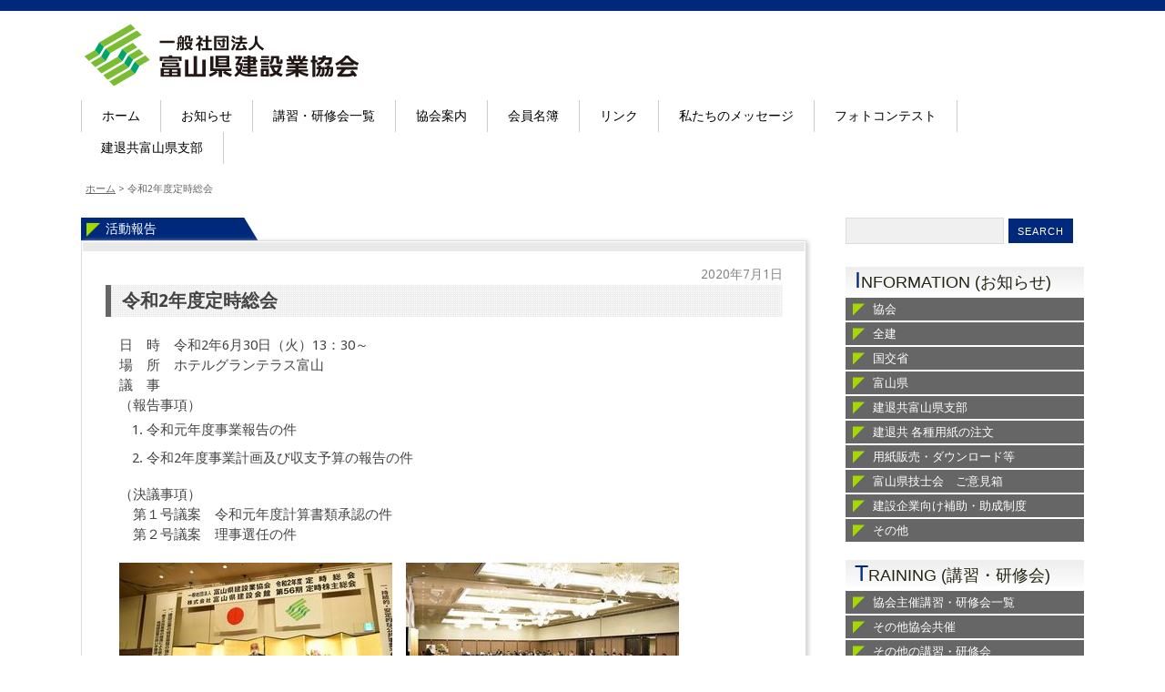

--- FILE ---
content_type: text/html; charset=UTF-8
request_url: https://www.tomiken.or.jp/report/2020/07/01/19249/
body_size: 78967
content:
<!DOCTYPE html>
<html lang="ja">
<head>
<meta charset="UTF-8" />
<meta name="viewport" content="width=device-width, initial-scale=1.0, maximum-scale=1.0, user-scalable=0">
<title>令和2年度定時総会 | 富山県建設業協会</title>
<link rel="profile" href="https://gmpg.org/xfn/11" />
<link rel="stylesheet" type="text/css" media="all" href="https://www.tomiken.or.jp/wp/wp-content/themes/yoko/style.css" />
<!-- link href='http://fonts.googleapis.com/css?family=Didact+Gothic' rel='stylesheet' type='text/css' / -->
<link rel="pingback" href="https://www.tomiken.or.jp/wp/xmlrpc.php" />
<!--[if lt IE 9]>
<script src="https://www.tomiken.or.jp/wp/wp-content/themes/yoko/js/html5.js" type="text/javascript"></script>
<![endif]-->
<!--[if (gte IE 6)&(lte IE 8)]>
  <script type="text/javascript" src="https://www.tomiken.or.jp/wp/wp-content/themes/yoko/js/selectivizr.js"></script>
<![endif]--> 

<meta name='robots' content='max-image-preview:large' />
<link rel="alternate" type="application/rss+xml" title="富山県建設業協会 &raquo; フィード" href="https://www.tomiken.or.jp/feed/" />
<link rel="alternate" type="application/rss+xml" title="富山県建設業協会 &raquo; コメントフィード" href="https://www.tomiken.or.jp/comments/feed/" />
		<!-- This site uses the Google Analytics by MonsterInsights plugin v8.14.1 - Using Analytics tracking - https://www.monsterinsights.com/ -->
							<script src="//www.googletagmanager.com/gtag/js?id=UA-2167610-28"  data-cfasync="false" data-wpfc-render="false" type="text/javascript" async></script>
			<script data-cfasync="false" data-wpfc-render="false" type="text/javascript">
				var mi_version = '8.14.1';
				var mi_track_user = true;
				var mi_no_track_reason = '';
				
								var disableStrs = [
															'ga-disable-UA-2167610-28',
									];

				/* Function to detect opted out users */
				function __gtagTrackerIsOptedOut() {
					for (var index = 0; index < disableStrs.length; index++) {
						if (document.cookie.indexOf(disableStrs[index] + '=true') > -1) {
							return true;
						}
					}

					return false;
				}

				/* Disable tracking if the opt-out cookie exists. */
				if (__gtagTrackerIsOptedOut()) {
					for (var index = 0; index < disableStrs.length; index++) {
						window[disableStrs[index]] = true;
					}
				}

				/* Opt-out function */
				function __gtagTrackerOptout() {
					for (var index = 0; index < disableStrs.length; index++) {
						document.cookie = disableStrs[index] + '=true; expires=Thu, 31 Dec 2099 23:59:59 UTC; path=/';
						window[disableStrs[index]] = true;
					}
				}

				if ('undefined' === typeof gaOptout) {
					function gaOptout() {
						__gtagTrackerOptout();
					}
				}
								window.dataLayer = window.dataLayer || [];

				window.MonsterInsightsDualTracker = {
					helpers: {},
					trackers: {},
				};
				if (mi_track_user) {
					function __gtagDataLayer() {
						dataLayer.push(arguments);
					}

					function __gtagTracker(type, name, parameters) {
						if (!parameters) {
							parameters = {};
						}

						if (parameters.send_to) {
							__gtagDataLayer.apply(null, arguments);
							return;
						}

						if (type === 'event') {
							
														parameters.send_to = monsterinsights_frontend.ua;
							__gtagDataLayer(type, name, parameters);
													} else {
							__gtagDataLayer.apply(null, arguments);
						}
					}

					__gtagTracker('js', new Date());
					__gtagTracker('set', {
						'developer_id.dZGIzZG': true,
											});
															__gtagTracker('config', 'UA-2167610-28', {"forceSSL":"true"} );
										window.gtag = __gtagTracker;										(function () {
						/* https://developers.google.com/analytics/devguides/collection/analyticsjs/ */
						/* ga and __gaTracker compatibility shim. */
						var noopfn = function () {
							return null;
						};
						var newtracker = function () {
							return new Tracker();
						};
						var Tracker = function () {
							return null;
						};
						var p = Tracker.prototype;
						p.get = noopfn;
						p.set = noopfn;
						p.send = function () {
							var args = Array.prototype.slice.call(arguments);
							args.unshift('send');
							__gaTracker.apply(null, args);
						};
						var __gaTracker = function () {
							var len = arguments.length;
							if (len === 0) {
								return;
							}
							var f = arguments[len - 1];
							if (typeof f !== 'object' || f === null || typeof f.hitCallback !== 'function') {
								if ('send' === arguments[0]) {
									var hitConverted, hitObject = false, action;
									if ('event' === arguments[1]) {
										if ('undefined' !== typeof arguments[3]) {
											hitObject = {
												'eventAction': arguments[3],
												'eventCategory': arguments[2],
												'eventLabel': arguments[4],
												'value': arguments[5] ? arguments[5] : 1,
											}
										}
									}
									if ('pageview' === arguments[1]) {
										if ('undefined' !== typeof arguments[2]) {
											hitObject = {
												'eventAction': 'page_view',
												'page_path': arguments[2],
											}
										}
									}
									if (typeof arguments[2] === 'object') {
										hitObject = arguments[2];
									}
									if (typeof arguments[5] === 'object') {
										Object.assign(hitObject, arguments[5]);
									}
									if ('undefined' !== typeof arguments[1].hitType) {
										hitObject = arguments[1];
										if ('pageview' === hitObject.hitType) {
											hitObject.eventAction = 'page_view';
										}
									}
									if (hitObject) {
										action = 'timing' === arguments[1].hitType ? 'timing_complete' : hitObject.eventAction;
										hitConverted = mapArgs(hitObject);
										__gtagTracker('event', action, hitConverted);
									}
								}
								return;
							}

							function mapArgs(args) {
								var arg, hit = {};
								var gaMap = {
									'eventCategory': 'event_category',
									'eventAction': 'event_action',
									'eventLabel': 'event_label',
									'eventValue': 'event_value',
									'nonInteraction': 'non_interaction',
									'timingCategory': 'event_category',
									'timingVar': 'name',
									'timingValue': 'value',
									'timingLabel': 'event_label',
									'page': 'page_path',
									'location': 'page_location',
									'title': 'page_title',
								};
								for (arg in args) {
																		if (!(!args.hasOwnProperty(arg) || !gaMap.hasOwnProperty(arg))) {
										hit[gaMap[arg]] = args[arg];
									} else {
										hit[arg] = args[arg];
									}
								}
								return hit;
							}

							try {
								f.hitCallback();
							} catch (ex) {
							}
						};
						__gaTracker.create = newtracker;
						__gaTracker.getByName = newtracker;
						__gaTracker.getAll = function () {
							return [];
						};
						__gaTracker.remove = noopfn;
						__gaTracker.loaded = true;
						window['__gaTracker'] = __gaTracker;
					})();
									} else {
										console.log("");
					(function () {
						function __gtagTracker() {
							return null;
						}

						window['__gtagTracker'] = __gtagTracker;
						window['gtag'] = __gtagTracker;
					})();
									}
			</script>
				<!-- / Google Analytics by MonsterInsights -->
		<script type="text/javascript">
window._wpemojiSettings = {"baseUrl":"https:\/\/s.w.org\/images\/core\/emoji\/14.0.0\/72x72\/","ext":".png","svgUrl":"https:\/\/s.w.org\/images\/core\/emoji\/14.0.0\/svg\/","svgExt":".svg","source":{"concatemoji":"https:\/\/www.tomiken.or.jp\/wp\/wp-includes\/js\/wp-emoji-release.min.js?ver=6.2.8"}};
/*! This file is auto-generated */
!function(e,a,t){var n,r,o,i=a.createElement("canvas"),p=i.getContext&&i.getContext("2d");function s(e,t){p.clearRect(0,0,i.width,i.height),p.fillText(e,0,0);e=i.toDataURL();return p.clearRect(0,0,i.width,i.height),p.fillText(t,0,0),e===i.toDataURL()}function c(e){var t=a.createElement("script");t.src=e,t.defer=t.type="text/javascript",a.getElementsByTagName("head")[0].appendChild(t)}for(o=Array("flag","emoji"),t.supports={everything:!0,everythingExceptFlag:!0},r=0;r<o.length;r++)t.supports[o[r]]=function(e){if(p&&p.fillText)switch(p.textBaseline="top",p.font="600 32px Arial",e){case"flag":return s("\ud83c\udff3\ufe0f\u200d\u26a7\ufe0f","\ud83c\udff3\ufe0f\u200b\u26a7\ufe0f")?!1:!s("\ud83c\uddfa\ud83c\uddf3","\ud83c\uddfa\u200b\ud83c\uddf3")&&!s("\ud83c\udff4\udb40\udc67\udb40\udc62\udb40\udc65\udb40\udc6e\udb40\udc67\udb40\udc7f","\ud83c\udff4\u200b\udb40\udc67\u200b\udb40\udc62\u200b\udb40\udc65\u200b\udb40\udc6e\u200b\udb40\udc67\u200b\udb40\udc7f");case"emoji":return!s("\ud83e\udef1\ud83c\udffb\u200d\ud83e\udef2\ud83c\udfff","\ud83e\udef1\ud83c\udffb\u200b\ud83e\udef2\ud83c\udfff")}return!1}(o[r]),t.supports.everything=t.supports.everything&&t.supports[o[r]],"flag"!==o[r]&&(t.supports.everythingExceptFlag=t.supports.everythingExceptFlag&&t.supports[o[r]]);t.supports.everythingExceptFlag=t.supports.everythingExceptFlag&&!t.supports.flag,t.DOMReady=!1,t.readyCallback=function(){t.DOMReady=!0},t.supports.everything||(n=function(){t.readyCallback()},a.addEventListener?(a.addEventListener("DOMContentLoaded",n,!1),e.addEventListener("load",n,!1)):(e.attachEvent("onload",n),a.attachEvent("onreadystatechange",function(){"complete"===a.readyState&&t.readyCallback()})),(e=t.source||{}).concatemoji?c(e.concatemoji):e.wpemoji&&e.twemoji&&(c(e.twemoji),c(e.wpemoji)))}(window,document,window._wpemojiSettings);
</script>
<style type="text/css">
img.wp-smiley,
img.emoji {
	display: inline !important;
	border: none !important;
	box-shadow: none !important;
	height: 1em !important;
	width: 1em !important;
	margin: 0 0.07em !important;
	vertical-align: -0.1em !important;
	background: none !important;
	padding: 0 !important;
}
</style>
	<link rel='stylesheet' id='wp-block-library-css' href='https://www.tomiken.or.jp/wp/wp-includes/css/dist/block-library/style.min.css?ver=6.2.8' type='text/css' media='all' />
<link rel='stylesheet' id='classic-theme-styles-css' href='https://www.tomiken.or.jp/wp/wp-includes/css/classic-themes.min.css?ver=6.2.8' type='text/css' media='all' />
<style id='global-styles-inline-css' type='text/css'>
body{--wp--preset--color--black: #000000;--wp--preset--color--cyan-bluish-gray: #abb8c3;--wp--preset--color--white: #ffffff;--wp--preset--color--pale-pink: #f78da7;--wp--preset--color--vivid-red: #cf2e2e;--wp--preset--color--luminous-vivid-orange: #ff6900;--wp--preset--color--luminous-vivid-amber: #fcb900;--wp--preset--color--light-green-cyan: #7bdcb5;--wp--preset--color--vivid-green-cyan: #00d084;--wp--preset--color--pale-cyan-blue: #8ed1fc;--wp--preset--color--vivid-cyan-blue: #0693e3;--wp--preset--color--vivid-purple: #9b51e0;--wp--preset--gradient--vivid-cyan-blue-to-vivid-purple: linear-gradient(135deg,rgba(6,147,227,1) 0%,rgb(155,81,224) 100%);--wp--preset--gradient--light-green-cyan-to-vivid-green-cyan: linear-gradient(135deg,rgb(122,220,180) 0%,rgb(0,208,130) 100%);--wp--preset--gradient--luminous-vivid-amber-to-luminous-vivid-orange: linear-gradient(135deg,rgba(252,185,0,1) 0%,rgba(255,105,0,1) 100%);--wp--preset--gradient--luminous-vivid-orange-to-vivid-red: linear-gradient(135deg,rgba(255,105,0,1) 0%,rgb(207,46,46) 100%);--wp--preset--gradient--very-light-gray-to-cyan-bluish-gray: linear-gradient(135deg,rgb(238,238,238) 0%,rgb(169,184,195) 100%);--wp--preset--gradient--cool-to-warm-spectrum: linear-gradient(135deg,rgb(74,234,220) 0%,rgb(151,120,209) 20%,rgb(207,42,186) 40%,rgb(238,44,130) 60%,rgb(251,105,98) 80%,rgb(254,248,76) 100%);--wp--preset--gradient--blush-light-purple: linear-gradient(135deg,rgb(255,206,236) 0%,rgb(152,150,240) 100%);--wp--preset--gradient--blush-bordeaux: linear-gradient(135deg,rgb(254,205,165) 0%,rgb(254,45,45) 50%,rgb(107,0,62) 100%);--wp--preset--gradient--luminous-dusk: linear-gradient(135deg,rgb(255,203,112) 0%,rgb(199,81,192) 50%,rgb(65,88,208) 100%);--wp--preset--gradient--pale-ocean: linear-gradient(135deg,rgb(255,245,203) 0%,rgb(182,227,212) 50%,rgb(51,167,181) 100%);--wp--preset--gradient--electric-grass: linear-gradient(135deg,rgb(202,248,128) 0%,rgb(113,206,126) 100%);--wp--preset--gradient--midnight: linear-gradient(135deg,rgb(2,3,129) 0%,rgb(40,116,252) 100%);--wp--preset--duotone--dark-grayscale: url('#wp-duotone-dark-grayscale');--wp--preset--duotone--grayscale: url('#wp-duotone-grayscale');--wp--preset--duotone--purple-yellow: url('#wp-duotone-purple-yellow');--wp--preset--duotone--blue-red: url('#wp-duotone-blue-red');--wp--preset--duotone--midnight: url('#wp-duotone-midnight');--wp--preset--duotone--magenta-yellow: url('#wp-duotone-magenta-yellow');--wp--preset--duotone--purple-green: url('#wp-duotone-purple-green');--wp--preset--duotone--blue-orange: url('#wp-duotone-blue-orange');--wp--preset--font-size--small: 13px;--wp--preset--font-size--medium: 20px;--wp--preset--font-size--large: 36px;--wp--preset--font-size--x-large: 42px;--wp--preset--spacing--20: 0.44rem;--wp--preset--spacing--30: 0.67rem;--wp--preset--spacing--40: 1rem;--wp--preset--spacing--50: 1.5rem;--wp--preset--spacing--60: 2.25rem;--wp--preset--spacing--70: 3.38rem;--wp--preset--spacing--80: 5.06rem;--wp--preset--shadow--natural: 6px 6px 9px rgba(0, 0, 0, 0.2);--wp--preset--shadow--deep: 12px 12px 50px rgba(0, 0, 0, 0.4);--wp--preset--shadow--sharp: 6px 6px 0px rgba(0, 0, 0, 0.2);--wp--preset--shadow--outlined: 6px 6px 0px -3px rgba(255, 255, 255, 1), 6px 6px rgba(0, 0, 0, 1);--wp--preset--shadow--crisp: 6px 6px 0px rgba(0, 0, 0, 1);}:where(.is-layout-flex){gap: 0.5em;}body .is-layout-flow > .alignleft{float: left;margin-inline-start: 0;margin-inline-end: 2em;}body .is-layout-flow > .alignright{float: right;margin-inline-start: 2em;margin-inline-end: 0;}body .is-layout-flow > .aligncenter{margin-left: auto !important;margin-right: auto !important;}body .is-layout-constrained > .alignleft{float: left;margin-inline-start: 0;margin-inline-end: 2em;}body .is-layout-constrained > .alignright{float: right;margin-inline-start: 2em;margin-inline-end: 0;}body .is-layout-constrained > .aligncenter{margin-left: auto !important;margin-right: auto !important;}body .is-layout-constrained > :where(:not(.alignleft):not(.alignright):not(.alignfull)){max-width: var(--wp--style--global--content-size);margin-left: auto !important;margin-right: auto !important;}body .is-layout-constrained > .alignwide{max-width: var(--wp--style--global--wide-size);}body .is-layout-flex{display: flex;}body .is-layout-flex{flex-wrap: wrap;align-items: center;}body .is-layout-flex > *{margin: 0;}:where(.wp-block-columns.is-layout-flex){gap: 2em;}.has-black-color{color: var(--wp--preset--color--black) !important;}.has-cyan-bluish-gray-color{color: var(--wp--preset--color--cyan-bluish-gray) !important;}.has-white-color{color: var(--wp--preset--color--white) !important;}.has-pale-pink-color{color: var(--wp--preset--color--pale-pink) !important;}.has-vivid-red-color{color: var(--wp--preset--color--vivid-red) !important;}.has-luminous-vivid-orange-color{color: var(--wp--preset--color--luminous-vivid-orange) !important;}.has-luminous-vivid-amber-color{color: var(--wp--preset--color--luminous-vivid-amber) !important;}.has-light-green-cyan-color{color: var(--wp--preset--color--light-green-cyan) !important;}.has-vivid-green-cyan-color{color: var(--wp--preset--color--vivid-green-cyan) !important;}.has-pale-cyan-blue-color{color: var(--wp--preset--color--pale-cyan-blue) !important;}.has-vivid-cyan-blue-color{color: var(--wp--preset--color--vivid-cyan-blue) !important;}.has-vivid-purple-color{color: var(--wp--preset--color--vivid-purple) !important;}.has-black-background-color{background-color: var(--wp--preset--color--black) !important;}.has-cyan-bluish-gray-background-color{background-color: var(--wp--preset--color--cyan-bluish-gray) !important;}.has-white-background-color{background-color: var(--wp--preset--color--white) !important;}.has-pale-pink-background-color{background-color: var(--wp--preset--color--pale-pink) !important;}.has-vivid-red-background-color{background-color: var(--wp--preset--color--vivid-red) !important;}.has-luminous-vivid-orange-background-color{background-color: var(--wp--preset--color--luminous-vivid-orange) !important;}.has-luminous-vivid-amber-background-color{background-color: var(--wp--preset--color--luminous-vivid-amber) !important;}.has-light-green-cyan-background-color{background-color: var(--wp--preset--color--light-green-cyan) !important;}.has-vivid-green-cyan-background-color{background-color: var(--wp--preset--color--vivid-green-cyan) !important;}.has-pale-cyan-blue-background-color{background-color: var(--wp--preset--color--pale-cyan-blue) !important;}.has-vivid-cyan-blue-background-color{background-color: var(--wp--preset--color--vivid-cyan-blue) !important;}.has-vivid-purple-background-color{background-color: var(--wp--preset--color--vivid-purple) !important;}.has-black-border-color{border-color: var(--wp--preset--color--black) !important;}.has-cyan-bluish-gray-border-color{border-color: var(--wp--preset--color--cyan-bluish-gray) !important;}.has-white-border-color{border-color: var(--wp--preset--color--white) !important;}.has-pale-pink-border-color{border-color: var(--wp--preset--color--pale-pink) !important;}.has-vivid-red-border-color{border-color: var(--wp--preset--color--vivid-red) !important;}.has-luminous-vivid-orange-border-color{border-color: var(--wp--preset--color--luminous-vivid-orange) !important;}.has-luminous-vivid-amber-border-color{border-color: var(--wp--preset--color--luminous-vivid-amber) !important;}.has-light-green-cyan-border-color{border-color: var(--wp--preset--color--light-green-cyan) !important;}.has-vivid-green-cyan-border-color{border-color: var(--wp--preset--color--vivid-green-cyan) !important;}.has-pale-cyan-blue-border-color{border-color: var(--wp--preset--color--pale-cyan-blue) !important;}.has-vivid-cyan-blue-border-color{border-color: var(--wp--preset--color--vivid-cyan-blue) !important;}.has-vivid-purple-border-color{border-color: var(--wp--preset--color--vivid-purple) !important;}.has-vivid-cyan-blue-to-vivid-purple-gradient-background{background: var(--wp--preset--gradient--vivid-cyan-blue-to-vivid-purple) !important;}.has-light-green-cyan-to-vivid-green-cyan-gradient-background{background: var(--wp--preset--gradient--light-green-cyan-to-vivid-green-cyan) !important;}.has-luminous-vivid-amber-to-luminous-vivid-orange-gradient-background{background: var(--wp--preset--gradient--luminous-vivid-amber-to-luminous-vivid-orange) !important;}.has-luminous-vivid-orange-to-vivid-red-gradient-background{background: var(--wp--preset--gradient--luminous-vivid-orange-to-vivid-red) !important;}.has-very-light-gray-to-cyan-bluish-gray-gradient-background{background: var(--wp--preset--gradient--very-light-gray-to-cyan-bluish-gray) !important;}.has-cool-to-warm-spectrum-gradient-background{background: var(--wp--preset--gradient--cool-to-warm-spectrum) !important;}.has-blush-light-purple-gradient-background{background: var(--wp--preset--gradient--blush-light-purple) !important;}.has-blush-bordeaux-gradient-background{background: var(--wp--preset--gradient--blush-bordeaux) !important;}.has-luminous-dusk-gradient-background{background: var(--wp--preset--gradient--luminous-dusk) !important;}.has-pale-ocean-gradient-background{background: var(--wp--preset--gradient--pale-ocean) !important;}.has-electric-grass-gradient-background{background: var(--wp--preset--gradient--electric-grass) !important;}.has-midnight-gradient-background{background: var(--wp--preset--gradient--midnight) !important;}.has-small-font-size{font-size: var(--wp--preset--font-size--small) !important;}.has-medium-font-size{font-size: var(--wp--preset--font-size--medium) !important;}.has-large-font-size{font-size: var(--wp--preset--font-size--large) !important;}.has-x-large-font-size{font-size: var(--wp--preset--font-size--x-large) !important;}
.wp-block-navigation a:where(:not(.wp-element-button)){color: inherit;}
:where(.wp-block-columns.is-layout-flex){gap: 2em;}
.wp-block-pullquote{font-size: 1.5em;line-height: 1.6;}
</style>
<link rel='stylesheet' id='contact-form-7-css' href='https://www.tomiken.or.jp/wp/wp-content/plugins/contact-form-7/includes/css/styles.css?ver=5.7.6' type='text/css' media='all' />
<script type='text/javascript' src='https://www.tomiken.or.jp/wp/wp-includes/js/jquery/jquery.min.js?ver=3.6.4' id='jquery-core-js'></script>
<script type='text/javascript' src='https://www.tomiken.or.jp/wp/wp-includes/js/jquery/jquery-migrate.min.js?ver=3.4.0' id='jquery-migrate-js'></script>
<script type='text/javascript' src='https://www.tomiken.or.jp/wp/wp-content/themes/yoko/js/smoothscroll.js?ver=1.0' id='smoothscroll-js'></script>
<script type='text/javascript' src='https://www.tomiken.or.jp/wp/wp-content/plugins/google-analytics-for-wordpress/assets/js/frontend-gtag.min.js?ver=8.14.1' id='monsterinsights-frontend-script-js'></script>
<script data-cfasync="false" data-wpfc-render="false" type="text/javascript" id='monsterinsights-frontend-script-js-extra'>/* <![CDATA[ */
var monsterinsights_frontend = {"js_events_tracking":"true","download_extensions":"doc,pdf,ppt,zip,xls,docx,pptx,xlsx","inbound_paths":"[]","home_url":"https:\/\/www.tomiken.or.jp","hash_tracking":"false","ua":"UA-2167610-28","v4_id":""};/* ]]> */
</script>
<link rel="https://api.w.org/" href="https://www.tomiken.or.jp/wp-json/" /><link rel="alternate" type="application/json" href="https://www.tomiken.or.jp/wp-json/wp/v2/posts/19249" /><link rel="EditURI" type="application/rsd+xml" title="RSD" href="https://www.tomiken.or.jp/wp/xmlrpc.php?rsd" />
<link rel="wlwmanifest" type="application/wlwmanifest+xml" href="https://www.tomiken.or.jp/wp/wp-includes/wlwmanifest.xml" />
<meta name="generator" content="WordPress 6.2.8" />
<link rel="canonical" href="https://www.tomiken.or.jp/report/2020/07/01/19249/" />
<link rel='shortlink' href='https://www.tomiken.or.jp/?p=19249' />
<link rel="alternate" type="application/json+oembed" href="https://www.tomiken.or.jp/wp-json/oembed/1.0/embed?url=https%3A%2F%2Fwww.tomiken.or.jp%2Freport%2F2020%2F07%2F01%2F19249%2F" />
<link rel="alternate" type="text/xml+oembed" href="https://www.tomiken.or.jp/wp-json/oembed/1.0/embed?url=https%3A%2F%2Fwww.tomiken.or.jp%2Freport%2F2020%2F07%2F01%2F19249%2F&#038;format=xml" />

<style type="text/css">
a {color: #00287B!important;}
#content .single-entry-header h1.entry-title {color: #00287B!important;}
input#submit:hover {background-color: #00287B!important;}
#content .page-entry-header h1.entry-title {color: #00287B!important;}
.searchsubmit:hover {background-color: #00287B!important;}
</style>
<style type="text/css" id="custom-background-css">
body.custom-background { background-color: #ffffff; }
</style>
			<style type="text/css" id="wp-custom-css">
			
/*----  20180308 hayakawa update ---- */
#content .wpcf7{
	background:none;
}
#content .wpcf7 form p span{
	color:#ff0000;
}
#content .wpcf7 input.wpcf7-text{
	width:70%;
	color:#999;
	font-size:0.9em;
	margin-bottom:0;
	background: #fcfcfc;
border-color:#999;
}
#content .wpcf7-form p{
	margin-bottom:20px;
}
span.wpcf7-not-valid-tip{
	display:inline-block;
}
.wpcf7-form-control.wpcf7-select{
	width:40%;
	height:35px;
	border-color:#999;
	/*-webkit-appearance: none;*/
	border-radius: 0;
}

#content .wpcf7 textarea{
	border-color:#999;
	background: #fcfcfc;
}
input.wpcf7-submit{
	padding:10px 0;
	font-size:0.9em;
	width:20%;
}
#content .wpcf7-form p.submitarea{
	text-align:center;
}
.wpcf7-form-control.g-recaptcha.wpcf7-recaptcha div{
	margin:30px auto 30px auto;
}
/*----  /20180308 hayakawa update ---- */



/*--- 20180508 Fukuhara ---*/

.tkk-jusify {
	text-align:justify;
}



		</style>
		
</head>
<body data-rsssl=1 class="post-template-default single single-post postid-19249 single-format-standard custom-background">
<div id="page" class="clearfix">
	<header id="branding">

				
		<hgroup id="site-title">
					<a href="https://www.tomiken.or.jp/" class="logo"><img src="https://www.tomiken.or.jp/wp/wp-content/uploads/2014/01/logo.png" alt="富山県建設業協会" /></a>
				</hgroup><!-- end site-title -->
        
		<nav id="mainnav" class="clearfix">
			<div class="menu-main-menu-container"><ul id="menu-main-menu" class="menu"><li id="menu-item-15" class="menu-item menu-item-type-custom menu-item-object-custom menu-item-home menu-item-15"><a href="https://www.tomiken.or.jp/">ホーム</a></li>
<li id="menu-item-251" class="menu-item menu-item-type-taxonomy menu-item-object-category menu-item-has-children menu-item-251"><a href="https://www.tomiken.or.jp/category/news/">お知らせ</a>
<ul class="sub-menu">
	<li id="menu-item-252" class="menu-item menu-item-type-taxonomy menu-item-object-category menu-item-252"><a href="https://www.tomiken.or.jp/category/news/tomiken_news/">協会</a></li>
	<li id="menu-item-253" class="menu-item menu-item-type-taxonomy menu-item-object-category menu-item-253"><a href="https://www.tomiken.or.jp/category/news/zenken_news/">全建</a></li>
	<li id="menu-item-254" class="menu-item menu-item-type-taxonomy menu-item-object-category menu-item-254"><a href="https://www.tomiken.or.jp/category/news/government_news/">国交省</a></li>
	<li id="menu-item-256" class="menu-item menu-item-type-taxonomy menu-item-object-category menu-item-256"><a href="https://www.tomiken.or.jp/category/news/toyamaken_news/">富山県</a></li>
	<li id="menu-item-255" class="menu-item menu-item-type-taxonomy menu-item-object-category menu-item-255"><a href="https://www.tomiken.or.jp/category/news/other_news/">その他</a></li>
</ul>
</li>
<li id="menu-item-20121" class="menu-item menu-item-type-post_type menu-item-object-page menu-item-20121"><a href="https://www.tomiken.or.jp/kensyu-ichiran/">講習・研修会一覧</a></li>
<li id="menu-item-3472" class="menu-item menu-item-type-post_type menu-item-object-page menu-item-has-children menu-item-3472"><a href="https://www.tomiken.or.jp/profile/">協会案内</a>
<ul class="sub-menu">
	<li id="menu-item-3471" class="menu-item menu-item-type-post_type menu-item-object-page menu-item-3471"><a href="https://www.tomiken.or.jp/profile/aisatsu/">会長挨拶</a></li>
	<li id="menu-item-3484" class="menu-item menu-item-type-post_type menu-item-object-page menu-item-3484"><a href="https://www.tomiken.or.jp/profile/history/">沿革</a></li>
	<li id="menu-item-3483" class="menu-item menu-item-type-post_type menu-item-object-page menu-item-3483"><a href="https://www.tomiken.or.jp/profile/organization/">組織図</a></li>
	<li id="menu-item-3486" class="menu-item menu-item-type-post_type menu-item-object-page menu-item-3486"><a href="https://www.tomiken.or.jp/profile/officer/">役員名簿</a></li>
	<li id="menu-item-3485" class="menu-item menu-item-type-post_type menu-item-object-page menu-item-3485"><a href="https://www.tomiken.or.jp/profile/committee/">委員会名簿</a></li>
	<li id="menu-item-3489" class="menu-item menu-item-type-post_type menu-item-object-page menu-item-3489"><a href="https://www.tomiken.or.jp/profile/publication/">情報公開資料</a></li>
	<li id="menu-item-11555" class="menu-item menu-item-type-post_type menu-item-object-page menu-item-11555"><a href="https://www.tomiken.or.jp/profile/access/">アクセス</a></li>
</ul>
</li>
<li id="menu-item-3473" class="menu-item menu-item-type-post_type menu-item-object-page menu-item-has-children menu-item-3473"><a href="https://www.tomiken.or.jp/member/">会員名簿</a>
<ul class="sub-menu">
	<li id="menu-item-3474" class="menu-item menu-item-type-post_type menu-item-object-page menu-item-3474"><a href="https://www.tomiken.or.jp/member/nyuzen/">入善支部</a></li>
	<li id="menu-item-3476" class="menu-item menu-item-type-post_type menu-item-object-page menu-item-3476"><a href="https://www.tomiken.or.jp/member/uozu/">魚津支部</a></li>
	<li id="menu-item-3477" class="menu-item menu-item-type-post_type menu-item-object-page menu-item-3477"><a href="https://www.tomiken.or.jp/member/tateyama/">立山支部</a></li>
	<li id="menu-item-3478" class="menu-item menu-item-type-post_type menu-item-object-page menu-item-3478"><a href="https://www.tomiken.or.jp/member/toyama/">富山支部</a></li>
	<li id="menu-item-3479" class="menu-item menu-item-type-post_type menu-item-object-page menu-item-3479"><a href="https://www.tomiken.or.jp/member/takaoka/">高岡支部</a></li>
	<li id="menu-item-3482" class="menu-item menu-item-type-post_type menu-item-object-page menu-item-3482"><a href="https://www.tomiken.or.jp/member/tonami/">砺波支部</a></li>
	<li id="menu-item-3481" class="menu-item menu-item-type-post_type menu-item-object-page menu-item-3481"><a href="https://www.tomiken.or.jp/member/himi/">氷見支部</a></li>
	<li id="menu-item-3480" class="menu-item menu-item-type-post_type menu-item-object-page menu-item-3480"><a href="https://www.tomiken.or.jp/member/oyabe/">小矢部支部</a></li>
</ul>
</li>
<li id="menu-item-3475" class="menu-item menu-item-type-post_type menu-item-object-page menu-item-3475"><a href="https://www.tomiken.or.jp/links/">リンク</a></li>
<li id="menu-item-4654" class="menu-item menu-item-type-taxonomy menu-item-object-category menu-item-4654"><a href="https://www.tomiken.or.jp/category/message/">私たちのメッセージ</a></li>
<li id="menu-item-11557" class="menu-item menu-item-type-taxonomy menu-item-object-category menu-item-11557"><a href="https://www.tomiken.or.jp/category/photocontest/">フォトコンテスト</a></li>
<li id="menu-item-33400" class="menu-item menu-item-type-post_type menu-item-object-page menu-item-33400"><a href="https://www.tomiken.or.jp/%e5%bb%ba%e9%80%80%e5%85%b1/">建退共富山県支部</a></li>
</ul></div>		</nav><!-- end mainnav -->

<!-- slider -->
<!-- /?php if(is_home()):? -->



<!-- /slider -->

<!-- Pankuzulist -->
<div class="breadcrumbs">
    <!-- Breadcrumb NavXT 7.2.0 -->
<a title="Go to 富山県建設業協会." href="https://www.tomiken.or.jp">ホーム</a> &gt; <span property="itemListElement" typeof="ListItem"><span property="name">令和2年度定時総会</span><meta property="position" content="2"></span></div>
<!-- /Pankuzulist -->



<!--  yoko The header image
/yoko The header image  -->
					<div class="clear"></div>
					
		<nav id="subnav">
					</nav><!-- end subnav -->	
</header><!-- end header -->
<div id="wrap">
<div id="main">

	<div id="content">

	
			
<article id="post-19249" class="post-19249 post type-post status-publish format-standard hentry category-report">


		<footer class="entry-meta">
			<div class="bg_tab_news">			<a href="https://www.tomiken.or.jp/category/report/" rel="category tag">活動報告</a>			            <!--
						<a href="https://www.tomiken.or.jp/report/2020/07/01/19249/">Permalink </a>
			--></div>
	    </footer><!-- end entry-meta -->    

<div class="entry_wrapper">

	<div class="entry-details">
		<!--
				<p>
		-->
			2020年7月1日		<!--
			<br/>
		by staff<br/>
		<span><span class="screen-reader-text">令和2年度定時総会 は</span>コメントを受け付けていません</span></p>
		-->
	</div><!-- end entry-details -->

	<header class="entry-header">
			<h2 class="entry-title"><a href="https://www.tomiken.or.jp/report/2020/07/01/19249/" title="Permalink to 令和2年度定時総会" rel="bookmark">令和2年度定時総会</a></h2>
	</header><!-- end entry-header -->
        
	<div class="entry-content clearfix">
		            			<p>日　時　令和2年6月30日（火）13：30～</p>
<p>場　所　ホテルグランテラス富山</p>
<p>議　事</p>
<p>（報告事項）</p>
<ol>
<li>令和元年度事業報告の件</li>
<li>令和2年度事業計画及び収支予算の報告の件</li>
</ol>
<p>（決議事項）</p>
<p>　第１号議案　令和元年度計算書類承認の件<br />
　第２号議案　理事選任の件</p>
<p><img decoding="async" class="alignnone size-full wp-image-19251" src="https://www.tomiken.or.jp/wp/wp-content/uploads/2020/07/1f30c738fbca2f15286a09409bc3218d.jpg" alt="" width="300" height="200" />　<img decoding="async" loading="lazy" class="alignnone size-full wp-image-19252" src="https://www.tomiken.or.jp/wp/wp-content/uploads/2020/07/5cc60cf26f70189bdb08674201f9afdb.jpg" alt="" width="300" height="200" /></p>
		
								
			</div><!-- end single-entry-content -->

</div><!-- end entry_wrapper -->

</article><!-- end post-19249 -->
<div class="clear"></div>				


				
			<nav id="nav-below">
				<div class="nav-previous"><a href="https://www.tomiken.or.jp/news/toyamaken_news/2020/06/30/19237/" rel="prev">&larr;  前の記事</a></div>
				<div class="nav-next"><a href="https://www.tomiken.or.jp/report/2020/07/01/19254/" rel="next">次の記事 &rarr;</a></div>
			</nav><!-- end nav-below -->
				
	</div><!-- end content -->
	
<!--
<div id="secondary" class="widget-area" role="complementary">
							
					</div>
--><!-- #secondary .widget-area -->
</div><!-- end main -->

		<div id="tertiary" class="widget-area" role="complementary">
			<aside id="search-3" class="widget widget_search"><form role="search" method="get" class="searchform" action="https://www.tomiken.or.jp" >
    <div><label class="screen-reader-text" for="s"></label>
    <input type="text" class="search-input" value="" name="s" id="s" />
    <input type="submit" class="searchsubmit" value="Search" />
    </div>
    </form></aside><aside id="nav_menu-3" class="widget widget_nav_menu"><h3 class="widget-title">INFORMATION (お知らせ)</h3><div class="menu-%e3%81%8a%e7%9f%a5%e3%82%89%e3%81%9b-container"><ul id="menu-%e3%81%8a%e7%9f%a5%e3%82%89%e3%81%9b" class="menu"><li id="menu-item-7" class="menu-item menu-item-type-taxonomy menu-item-object-category menu-item-7"><a href="https://www.tomiken.or.jp/category/news/tomiken_news/">協会</a></li>
<li id="menu-item-6" class="menu-item menu-item-type-taxonomy menu-item-object-category menu-item-6"><a href="https://www.tomiken.or.jp/category/news/zenken_news/">全建</a></li>
<li id="menu-item-8" class="menu-item menu-item-type-taxonomy menu-item-object-category menu-item-8"><a href="https://www.tomiken.or.jp/category/news/government_news/">国交省</a></li>
<li id="menu-item-258" class="menu-item menu-item-type-taxonomy menu-item-object-category menu-item-258"><a href="https://www.tomiken.or.jp/category/news/toyamaken_news/">富山県</a></li>
<li id="menu-item-11556" class="menu-item menu-item-type-post_type menu-item-object-page menu-item-11556"><a href="https://www.tomiken.or.jp/kentaikyou/">建退共富山県支部</a></li>
<li id="menu-item-24641" class="menu-item menu-item-type-post_type menu-item-object-page menu-item-24641"><a href="https://www.tomiken.or.jp/kentaikyo_request/">建退共 各種用紙の注文</a></li>
<li id="menu-item-3488" class="menu-item menu-item-type-post_type menu-item-object-page menu-item-3488"><a href="https://www.tomiken.or.jp/downloads/">用紙販売・ダウンロード等</a></li>
<li id="menu-item-13904" class="menu-item menu-item-type-post_type menu-item-object-page menu-item-13904"><a href="https://www.tomiken.or.jp/soudan/">富山県技士会　ご意見箱</a></li>
<li id="menu-item-30326" class="menu-item menu-item-type-custom menu-item-object-custom menu-item-30326"><a href="https://www.tomiken.or.jp/subsidy/">建設企業向け補助・助成制度</a></li>
<li id="menu-item-257" class="menu-item menu-item-type-taxonomy menu-item-object-category menu-item-257"><a href="https://www.tomiken.or.jp/category/news/other_news/">その他</a></li>
</ul></div></aside><aside id="nav_menu-4" class="widget widget_nav_menu"><h3 class="widget-title">TRAINING (講習・研修会)</h3><div class="menu-training-container"><ul id="menu-training" class="menu"><li id="menu-item-20122" class="menu-item menu-item-type-post_type menu-item-object-page menu-item-20122"><a href="https://www.tomiken.or.jp/kensyu-ichiran/">協会主催講習・研修会一覧</a></li>
<li id="menu-item-10" class="menu-item menu-item-type-taxonomy menu-item-object-category menu-item-10"><a href="https://www.tomiken.or.jp/category/training/kyoukai_training/">その他協会共催</a></li>
<li id="menu-item-9" class="menu-item menu-item-type-taxonomy menu-item-object-category menu-item-9"><a href="https://www.tomiken.or.jp/category/training/other_training/">その他の講習・研修会</a></li>
</ul></div></aside><aside id="wp-category-archive-4" class="widget widget_wp-category-archive"><h3 class="widget-title">Archive Report(活動報告)</h3><select name="wp-category-archive-dropdown" onchange="document.location.href=this.options[this.selectedIndex].value;"> <option value="">月を選択</option> <option value="https://www.tomiken.or.jp/report/2026/01/">1月 2026 (1)</option> <option value="https://www.tomiken.or.jp/report/2025/12/">12月 2025 (6)</option> <option value="https://www.tomiken.or.jp/report/2025/11/">11月 2025 (4)</option> <option value="https://www.tomiken.or.jp/report/2025/10/">10月 2025 (8)</option> <option value="https://www.tomiken.or.jp/report/2025/09/">9月 2025 (6)</option> <option value="https://www.tomiken.or.jp/report/2025/08/">8月 2025 (2)</option> <option value="https://www.tomiken.or.jp/report/2025/07/">7月 2025 (3)</option> <option value="https://www.tomiken.or.jp/report/2025/06/">6月 2025 (7)</option> <option value="https://www.tomiken.or.jp/report/2025/05/">5月 2025 (1)</option> <option value="https://www.tomiken.or.jp/report/2025/04/">4月 2025 (2)</option> <option value="https://www.tomiken.or.jp/report/2025/03/">3月 2025 (2)</option> <option value="https://www.tomiken.or.jp/report/2025/01/">1月 2025 (1)</option> <option value="https://www.tomiken.or.jp/report/2024/12/">12月 2024 (3)</option> <option value="https://www.tomiken.or.jp/report/2024/11/">11月 2024 (8)</option> <option value="https://www.tomiken.or.jp/report/2024/10/">10月 2024 (11)</option> <option value="https://www.tomiken.or.jp/report/2024/09/">9月 2024 (11)</option> <option value="https://www.tomiken.or.jp/report/2024/08/">8月 2024 (5)</option> <option value="https://www.tomiken.or.jp/report/2024/07/">7月 2024 (4)</option> <option value="https://www.tomiken.or.jp/report/2024/06/">6月 2024 (4)</option> <option value="https://www.tomiken.or.jp/report/2024/05/">5月 2024 (6)</option> <option value="https://www.tomiken.or.jp/report/2024/04/">4月 2024 (1)</option> <option value="https://www.tomiken.or.jp/report/2024/03/">3月 2024 (3)</option> <option value="https://www.tomiken.or.jp/report/2024/02/">2月 2024 (2)</option> <option value="https://www.tomiken.or.jp/report/2024/01/">1月 2024 (2)</option> <option value="https://www.tomiken.or.jp/report/2023/12/">12月 2023 (7)</option> <option value="https://www.tomiken.or.jp/report/2023/11/">11月 2023 (4)</option> <option value="https://www.tomiken.or.jp/report/2023/10/">10月 2023 (5)</option> <option value="https://www.tomiken.or.jp/report/2023/09/">9月 2023 (10)</option> <option value="https://www.tomiken.or.jp/report/2023/08/">8月 2023 (2)</option> <option value="https://www.tomiken.or.jp/report/2023/07/">7月 2023 (3)</option> <option value="https://www.tomiken.or.jp/report/2023/06/">6月 2023 (4)</option> <option value="https://www.tomiken.or.jp/report/2023/05/">5月 2023 (1)</option> <option value="https://www.tomiken.or.jp/report/2023/04/">4月 2023 (3)</option> <option value="https://www.tomiken.or.jp/report/2023/03/">3月 2023 (2)</option> <option value="https://www.tomiken.or.jp/report/2023/02/">2月 2023 (3)</option> <option value="https://www.tomiken.or.jp/report/2023/01/">1月 2023 (1)</option> <option value="https://www.tomiken.or.jp/report/2022/12/">12月 2022 (7)</option> <option value="https://www.tomiken.or.jp/report/2022/11/">11月 2022 (5)</option> <option value="https://www.tomiken.or.jp/report/2022/10/">10月 2022 (7)</option> <option value="https://www.tomiken.or.jp/report/2022/09/">9月 2022 (13)</option> <option value="https://www.tomiken.or.jp/report/2022/08/">8月 2022 (1)</option> <option value="https://www.tomiken.or.jp/report/2022/06/">6月 2022 (2)</option> <option value="https://www.tomiken.or.jp/report/2022/05/">5月 2022 (3)</option> <option value="https://www.tomiken.or.jp/report/2022/04/">4月 2022 (4)</option> <option value="https://www.tomiken.or.jp/report/2022/03/">3月 2022 (3)</option> <option value="https://www.tomiken.or.jp/report/2022/02/">2月 2022 (2)</option> <option value="https://www.tomiken.or.jp/report/2021/12/">12月 2021 (6)</option> <option value="https://www.tomiken.or.jp/report/2021/11/">11月 2021 (11)</option> <option value="https://www.tomiken.or.jp/report/2021/10/">10月 2021 (6)</option> <option value="https://www.tomiken.or.jp/report/2021/09/">9月 2021 (7)</option> <option value="https://www.tomiken.or.jp/report/2021/08/">8月 2021 (1)</option> <option value="https://www.tomiken.or.jp/report/2021/07/">7月 2021 (12)</option> <option value="https://www.tomiken.or.jp/report/2021/06/">6月 2021 (2)</option> <option value="https://www.tomiken.or.jp/report/2021/05/">5月 2021 (3)</option> <option value="https://www.tomiken.or.jp/report/2021/04/">4月 2021 (6)</option> <option value="https://www.tomiken.or.jp/report/2021/03/">3月 2021 (5)</option> <option value="https://www.tomiken.or.jp/report/2021/02/">2月 2021 (3)</option> <option value="https://www.tomiken.or.jp/report/2021/01/">1月 2021 (3)</option> <option value="https://www.tomiken.or.jp/report/2020/12/">12月 2020 (8)</option> <option value="https://www.tomiken.or.jp/report/2020/11/">11月 2020 (9)</option> <option value="https://www.tomiken.or.jp/report/2020/10/">10月 2020 (8)</option> <option value="https://www.tomiken.or.jp/report/2020/09/">9月 2020 (12)</option> <option value="https://www.tomiken.or.jp/report/2020/08/">8月 2020 (1)</option> <option value="https://www.tomiken.or.jp/report/2020/07/">7月 2020 (12)</option> <option value="https://www.tomiken.or.jp/report/2020/06/">6月 2020 (4)</option> <option value="https://www.tomiken.or.jp/report/2020/04/">4月 2020 (2)</option> <option value="https://www.tomiken.or.jp/report/2020/03/">3月 2020 (5)</option> <option value="https://www.tomiken.or.jp/report/2020/02/">2月 2020 (9)</option> <option value="https://www.tomiken.or.jp/report/2020/01/">1月 2020 (8)</option> <option value="https://www.tomiken.or.jp/report/2019/12/">12月 2019 (8)</option> <option value="https://www.tomiken.or.jp/report/2019/11/">11月 2019 (6)</option> <option value="https://www.tomiken.or.jp/report/2019/10/">10月 2019 (16)</option> <option value="https://www.tomiken.or.jp/report/2019/09/">9月 2019 (13)</option> <option value="https://www.tomiken.or.jp/report/2019/08/">8月 2019 (7)</option> <option value="https://www.tomiken.or.jp/report/2019/07/">7月 2019 (6)</option> <option value="https://www.tomiken.or.jp/report/2019/06/">6月 2019 (12)</option> <option value="https://www.tomiken.or.jp/report/2019/05/">5月 2019 (7)</option> <option value="https://www.tomiken.or.jp/report/2019/04/">4月 2019 (6)</option> <option value="https://www.tomiken.or.jp/report/2019/03/">3月 2019 (2)</option> <option value="https://www.tomiken.or.jp/report/2019/02/">2月 2019 (5)</option> <option value="https://www.tomiken.or.jp/report/2019/01/">1月 2019 (6)</option> <option value="https://www.tomiken.or.jp/report/2018/12/">12月 2018 (12)</option> <option value="https://www.tomiken.or.jp/report/2018/11/">11月 2018 (4)</option> <option value="https://www.tomiken.or.jp/report/2018/10/">10月 2018 (19)</option> <option value="https://www.tomiken.or.jp/report/2018/09/">9月 2018 (10)</option> <option value="https://www.tomiken.or.jp/report/2018/08/">8月 2018 (6)</option> <option value="https://www.tomiken.or.jp/report/2018/07/">7月 2018 (3)</option> <option value="https://www.tomiken.or.jp/report/2018/06/">6月 2018 (5)</option> <option value="https://www.tomiken.or.jp/report/2018/05/">5月 2018 (7)</option> <option value="https://www.tomiken.or.jp/report/2018/04/">4月 2018 (3)</option> <option value="https://www.tomiken.or.jp/report/2018/03/">3月 2018 (7)</option> <option value="https://www.tomiken.or.jp/report/2018/02/">2月 2018 (5)</option> <option value="https://www.tomiken.or.jp/report/2018/01/">1月 2018 (7)</option> <option value="https://www.tomiken.or.jp/report/2017/12/">12月 2017 (4)</option> <option value="https://www.tomiken.or.jp/report/2017/11/">11月 2017 (11)</option> <option value="https://www.tomiken.or.jp/report/2017/10/">10月 2017 (12)</option> <option value="https://www.tomiken.or.jp/report/2017/09/">9月 2017 (14)</option> <option value="https://www.tomiken.or.jp/report/2017/08/">8月 2017 (3)</option> <option value="https://www.tomiken.or.jp/report/2017/07/">7月 2017 (4)</option> <option value="https://www.tomiken.or.jp/report/2017/06/">6月 2017 (10)</option> <option value="https://www.tomiken.or.jp/report/2017/05/">5月 2017 (5)</option> <option value="https://www.tomiken.or.jp/report/2017/04/">4月 2017 (1)</option> <option value="https://www.tomiken.or.jp/report/2017/03/">3月 2017 (7)</option> <option value="https://www.tomiken.or.jp/report/2017/02/">2月 2017 (11)</option> <option value="https://www.tomiken.or.jp/report/2017/01/">1月 2017 (3)</option> <option value="https://www.tomiken.or.jp/report/2016/12/">12月 2016 (15)</option> <option value="https://www.tomiken.or.jp/report/2016/11/">11月 2016 (8)</option> <option value="https://www.tomiken.or.jp/report/2016/10/">10月 2016 (15)</option> <option value="https://www.tomiken.or.jp/report/2016/09/">9月 2016 (16)</option> <option value="https://www.tomiken.or.jp/report/2016/08/">8月 2016 (10)</option> <option value="https://www.tomiken.or.jp/report/2016/07/">7月 2016 (5)</option> <option value="https://www.tomiken.or.jp/report/2016/06/">6月 2016 (4)</option> <option value="https://www.tomiken.or.jp/report/2016/05/">5月 2016 (7)</option> <option value="https://www.tomiken.or.jp/report/2016/04/">4月 2016 (4)</option> <option value="https://www.tomiken.or.jp/report/2016/03/">3月 2016 (5)</option> <option value="https://www.tomiken.or.jp/report/2016/02/">2月 2016 (11)</option> <option value="https://www.tomiken.or.jp/report/2016/01/">1月 2016 (1)</option> <option value="https://www.tomiken.or.jp/report/2015/12/">12月 2015 (10)</option> <option value="https://www.tomiken.or.jp/report/2015/11/">11月 2015 (6)</option> <option value="https://www.tomiken.or.jp/report/2015/10/">10月 2015 (10)</option> <option value="https://www.tomiken.or.jp/report/2015/09/">9月 2015 (15)</option> <option value="https://www.tomiken.or.jp/report/2015/08/">8月 2015 (7)</option> <option value="https://www.tomiken.or.jp/report/2015/07/">7月 2015 (4)</option> <option value="https://www.tomiken.or.jp/report/2015/06/">6月 2015 (8)</option> <option value="https://www.tomiken.or.jp/report/2015/05/">5月 2015 (5)</option> <option value="https://www.tomiken.or.jp/report/2015/04/">4月 2015 (3)</option> <option value="https://www.tomiken.or.jp/report/2015/03/">3月 2015 (4)</option> <option value="https://www.tomiken.or.jp/report/2015/02/">2月 2015 (16)</option> <option value="https://www.tomiken.or.jp/report/2015/01/">1月 2015 (3)</option> <option value="https://www.tomiken.or.jp/report/2014/12/">12月 2014 (10)</option> <option value="https://www.tomiken.or.jp/report/2014/11/">11月 2014 (6)</option> <option value="https://www.tomiken.or.jp/report/2014/10/">10月 2014 (13)</option> <option value="https://www.tomiken.or.jp/report/2014/09/">9月 2014 (6)</option> <option value="https://www.tomiken.or.jp/report/2014/08/">8月 2014 (6)</option> <option value="https://www.tomiken.or.jp/report/2014/07/">7月 2014 (8)</option> <option value="https://www.tomiken.or.jp/report/2014/06/">6月 2014 (8)</option> <option value="https://www.tomiken.or.jp/report/2014/05/">5月 2014 (8)</option> <option value="https://www.tomiken.or.jp/report/2014/04/">4月 2014 (4)</option> <option value="https://www.tomiken.or.jp/report/2014/03/">3月 2014 (6)</option> <option value="https://www.tomiken.or.jp/report/2014/02/">2月 2014 (5)</option> <option value="https://www.tomiken.or.jp/report/2014/01/">1月 2014 (6)</option> <option value="https://www.tomiken.or.jp/report/2013/12/">12月 2013 (10)</option> <option value="https://www.tomiken.or.jp/report/2013/11/">11月 2013 (7)</option> <option value="https://www.tomiken.or.jp/report/2013/10/">10月 2013 (9)</option> <option value="https://www.tomiken.or.jp/report/2013/09/">9月 2013 (8)</option> <option value="https://www.tomiken.or.jp/report/2013/08/">8月 2013 (13)</option> <option value="https://www.tomiken.or.jp/report/2013/07/">7月 2013 (6)</option> <option value="https://www.tomiken.or.jp/report/2013/06/">6月 2013 (11)</option> <option value="https://www.tomiken.or.jp/report/2013/05/">5月 2013 (9)</option> <option value="https://www.tomiken.or.jp/report/2013/04/">4月 2013 (7)</option> <option value="https://www.tomiken.or.jp/report/2013/03/">3月 2013 (3)</option> <option value="https://www.tomiken.or.jp/report/2013/02/">2月 2013 (6)</option> <option value="https://www.tomiken.or.jp/report/2013/01/">1月 2013 (9)</option> <option value="https://www.tomiken.or.jp/report/2012/12/">12月 2012 (10)</option> <option value="https://www.tomiken.or.jp/report/2012/11/">11月 2012 (7)</option> <option value="https://www.tomiken.or.jp/report/2012/10/">10月 2012 (6)</option> <option value="https://www.tomiken.or.jp/report/2012/09/">9月 2012 (14)</option> <option value="https://www.tomiken.or.jp/report/2012/08/">8月 2012 (4)</option> <option value="https://www.tomiken.or.jp/report/2012/07/">7月 2012 (12)</option> <option value="https://www.tomiken.or.jp/report/2012/06/">6月 2012 (10)</option> <option value="https://www.tomiken.or.jp/report/2012/05/">5月 2012 (7)</option> <option value="https://www.tomiken.or.jp/report/2012/04/">4月 2012 (7)</option> <option value="https://www.tomiken.or.jp/report/2012/03/">3月 2012 (8)</option> <option value="https://www.tomiken.or.jp/report/2012/02/">2月 2012 (8)</option> <option value="https://www.tomiken.or.jp/report/2012/01/">1月 2012 (9)</option> <option value="https://www.tomiken.or.jp/report/2011/12/">12月 2011 (6)</option> <option value="https://www.tomiken.or.jp/report/2011/11/">11月 2011 (11)</option> <option value="https://www.tomiken.or.jp/report/2011/10/">10月 2011 (11)</option> <option value="https://www.tomiken.or.jp/report/2011/09/">9月 2011 (11)</option> <option value="https://www.tomiken.or.jp/report/2011/08/">8月 2011 (8)</option> <option value="https://www.tomiken.or.jp/report/2011/07/">7月 2011 (7)</option> <option value="https://www.tomiken.or.jp/report/2011/06/">6月 2011 (9)</option> <option value="https://www.tomiken.or.jp/report/2011/05/">5月 2011 (7)</option> <option value="https://www.tomiken.or.jp/report/2011/04/">4月 2011 (6)</option> <option value="https://www.tomiken.or.jp/report/2011/03/">3月 2011 (12)</option> <option value="https://www.tomiken.or.jp/report/2011/02/">2月 2011 (12)</option></select></aside><aside id="text-3" class="widget widget_text"><h3 class="widget-title">建設業協会TVCM</h3>			<div class="textwidget"><video width="100%" height="100%" controls>
  <source src="https://www.tomiken.or.jp/tvcm2026.mp4">
  <source src="movie.mp4" type="video/mp4">
Your browser does not support the video tag.
</video></div>
		</aside><aside id="linkcat-24" class="widget widget_mylinkorder"><h3 class="widget-title">TOPICS (トピックス)</h3>
	<ul class='xoxo blogroll'>
<li><a href="https://www.tomiken.or.jp/news/tomiken_news/2024/04/17/30371/">令和５年度女性職員を対象としたアンケート調査報告書</a></li>
<li><a href="https://www.tomiken.or.jp/wp/wp-content/uploads/2025/07/53e9cda78c629727818d1f52d7d13e6b.pdf">令和6年度発注者別工事採算性に関するアンケート結果（Ａ等級）</a></li>
<li><a href="https://www.tomiken.or.jp/wp/wp-content/uploads/2025/07/95041edac66fde22e94bfaced232aaa3.pdf">令和6年度発注者別工事採算性に関するアンケート結果（Ｂ等級）</a></li>
<li><a href="https://www.tomiken.or.jp/wp/wp-content/uploads/2024/07/8c57914be11e47b9bb994c55e644300b.pdf">令和5年度発注者別工事採算性に関するアンケート結果（Ｂ等級）</a></li>
<li><a href="https://www.tomiken.or.jp/wp/wp-content/uploads/2024/07/470cb92dcdea2f7d48c5100a5a9921a0.pdf">令和5年度発注者別工事採算性に関するアンケート結果（Ａ等級）</a></li>
<li><a href="https://www.tomiken.or.jp/news/tomiken_news/2022/12/28/26455/">女子学生（高校、大学）向け建設業PRリーフレットの作成</a></li>
<li><a href="https://www.tomiken.or.jp/news/2021/02/22/20950/">中学生向け建設業PRリーフレットの作成</a></li>
<li><a href="https://www.tomiken.or.jp/wp/wp-content/uploads/2019/03/85e17ad3abb75f311467ea14c55e95dd.pdf">女性活躍推進リーフレット(平成31年3月)</a></li>
<li><a href="https://www.tomiken.or.jp/wp/wp-content/uploads/2023/07/fe1660112954947648bfa001f779f676-1.pdf">令和4年度発注者別工事採算性に関するアンケート結果</a></li>
<li><a href="https://www.tomiken.or.jp/wp/wp-content/uploads/2022/10/f6299fdf98d3f3be874b91b2971057ea.pdf">令和3年度発注者別工事採算性に関するアンケート結果</a></li>
<li><a href="https://www.tomiken.or.jp/wp/wp-content/uploads/2021/07/061323044f860a8bda46bd5cb26c4731.pdf" rel="noopener" target="_blank">令和2年度発注者別工事採算性に関するアンケート結果</a></li>
<li><a href="https://www.tomiken.or.jp/wp/wp-content/uploads/2020/07/6fcb24042a2c5aa3fa8bcb1d302af2d5.pdf">令和元年度発注者別工事採算性に関するアンケート結果</a></li>
<li><a href="https://www.tomiken.or.jp/wp/wp-content/uploads/2019/07/f0a3588331ef16377180175258a22e74-1.pdf">平成30年度発注者別工事採算性に関するアンケート結果</a></li>
<li><a href="https://www.tomiken.or.jp/wp/wp-content/uploads/2018/08/e8e89bc1c2c51374f45cf8f5cca1d82b.pdf">第8回 平成29年度（下期） 発注者別工事採算性に関するアンケート結果</a></li>
<li><a href="https://www.tomiken.or.jp/wp/wp-content/uploads/2018/03/saisan_survey_No.7.pdf">第7回 平成29年度（上期） 発注者別工事採算性に関するアンケート結果</a></li>
<li><a href="https://www.tomiken.or.jp/data/r06_koyo_keiei_report.pdf">令和６年度　建設業の雇用実態・経営状況に関する調査結果報告書</a></li>
<li><a href="https://www.tomiken.or.jp/data/r05_koyo_keiei_report.pdf">令和５年度　建設業の雇用実態・経営状況に関する調査結果報告書</a></li>
<li><a href="https://www.tomiken.or.jp/data/r04_koyo_keiei_report.pdf">令和４年度　建設業の雇用実態・経営状況に関する調査結果報告書</a></li>
<li><a href="https://www.tomiken.or.jp/data/r03_koyo_keiei_report.pdf">令和３年度　建設業の雇用実態・経営状況に関する調査結果報告書</a></li>
<li><a href="https://www.tomiken.or.jp/data/r02_koyo_keiei_report.pdf">令和２年度　建設業の雇用実態と経営状況に関する調査結果報告書</a></li>
<li><a href="https://www.tomiken.or.jp/data/r01_koyo_keiei_report.pdf">令和元年度　建設業の雇用実態と経営状況に関する調査結果報告書</a></li>
<li><a href="https://www.tomiken.or.jp/data/h30_koyo_keiei_report.pdf">平成30年度　建設業の雇用実態と経営状況に関する調査結果報告書</a></li>
<li><a href="https://www.tomiken.or.jp/data/h29_koyo_keiei_report.pdf">平成29年度　建設業の雇用実態と経営状況に関する調査結果報告書</a></li>
<li><a href="https://www.tomiken.or.jp/data/h28_koyo_keiei_report.pdf">平成28年度　建設業の雇用実態と経営状況に関する調査結果報告書</a></li>
<li><a href="https://www.tomiken.or.jp/data/h27_koyo_keiei_report.pdf">平成27年度　建設業の雇用実態と経営状況に関する調査結果報告書</a></li>
<li><a href="https://www.tomiken.or.jp/wp/wp-content/uploads/2015/04/cd6fad7d29ff729ca3b3c89ca39940721.pdf">平成26年度　建設業の雇用実態と経営状況に関する調査結果報告書</a></li>
<li><a href="https://www.tomiken.or.jp/report/2015/09/07/8464/" title="建設業PRリーフレット（中高生向け、小学生向けの2種）、DVD（高校生向け）を作成し、県内の学校へ配布しました">建設業PRリーフレット・DVDの作製・配布</a></li>
<li><a href="https://www.tomiken.or.jp/20160222_female_survey.pdf">女性技術者を対象としたアンケート等調査報告書（平成27年度）</a></li>
<li><a href="https://www.tomiken.or.jp/?p=4173">各種検定試験の詳細</a></li>

	</ul>
</aside>
<aside id="widget_sp_image-22" class="widget widget_sp_image"><a href="https://www.i-sus.com/use/toyama/index.html" target="_blank" class="widget_sp_image-image-link"><img width="250" height="64" class="attachment-full" style="max-width: 100%;" src="https://www.tomiken.or.jp/wp/wp-content/uploads/2023/12/isus.png" /></a></aside><aside id="widget_sp_image-21" class="widget widget_sp_image"><a href="https://www.zenken-net.or.jp/4w8hol/symbolmark/" target="_blank" class="widget_sp_image-image-link"><img width="250" height="83" class="attachment-full" style="max-width: 100%;" src="https://www.tomiken.or.jp/wp/wp-content/uploads/2022/06/c1b5ecf212077222ada1244f4013fa32.jpg" /></a></aside><aside id="widget_sp_image-20" class="widget widget_sp_image"><a href="http://www.ciic.or.jp/" target="_blank" class="widget_sp_image-image-link"><img width="234" height="60" class="attachment-full" style="max-width: 100%;" src="https://www.tomiken.or.jp/wp/wp-content/uploads/2019/12/ciic_banner.jpg" /></a></aside><aside id="widget_sp_image-14" class="widget widget_sp_image"><a href="http://www.fcip-ko.jp/" target="_blank" class="widget_sp_image-image-link"><img width="234" height="60" alt="監理技術者講習の受講はこちらから！－(一財)建設業振興基金－" class="attachment-full aligncenter" style="max-width: 100%;" src="https://www.tomiken.or.jp/wp/wp-content/uploads/2016/04/2.jpg" /></a></aside><aside id="widget_sp_image-13" class="widget widget_sp_image"><a href="https://www.tomiken.or.jp/sogohosho/" target="_self" class="widget_sp_image-image-link"><img width="234" height="60" alt="建設業総合保障制度のご案内" class="attachment-234x60 aligncenter" style="max-width: 100%;" src="https://www.tomiken.or.jp/wp/wp-content/uploads/2015/08/9e336652d3ee14d74db0edf9bbda56fb.jpg" /></a></aside><aside id="widget_sp_image-12" class="widget widget_sp_image"><a href="http://genba-go.jp/" target="_blank" class="widget_sp_image-image-link"><img width="200" height="60" alt="見る、知る、働く、建設産業のJobポータル『建設現場へGO！』" class="attachment-200x60 aligncenter" style="max-width: 100%;" src="https://www.tomiken.or.jp/wp/wp-content/uploads/2015/05/genba_go_bnr_01.jpg" /></a></aside><aside id="widget_sp_image-8" class="widget widget_sp_image"><a href="http://www.kentaikyo.taisyokukin.go.jp/" target="_blank" class="widget_sp_image-image-link"><img width="250" height="68" alt="建退共バナー" class="attachment-250x68" style="max-width: 100%;" src="https://www.tomiken.or.jp/wp/wp-content/uploads/2014/01/banner_kentaikyo.jpg" /></a></aside><aside id="widget_sp_image-10" class="widget widget_sp_image"><a href="http://www.pref.toyama.jp/sections/1510/hiroba/kensetu.html" target="_blank" class="widget_sp_image-image-link"><img width="250" height="73" alt="とやま建設業の広場" class="attachment-250x73" style="max-width: 100%;" src="https://www.tomiken.or.jp/wp/wp-content/uploads/2014/03/main_img1.jpg" /></a></aside><aside id="widget_sp_image-9" class="widget widget_sp_image"><a href="http://www.shoene.org/" target="_blank" class="widget_sp_image-image-link"><img width="190" height="60" alt="住宅省エネルギー技術講習会" class="attachment-190x60" style="max-width: 100%;" src="https://www.tomiken.or.jp/wp/wp-content/uploads/2014/01/shoene.jpg" /></a></aside><aside id="archives-2" class="widget widget_archive"><h3 class="widget-title">Back Number（過去の記事）</h3>		<label class="screen-reader-text" for="archives-dropdown-2">Back Number（過去の記事）</label>
		<select id="archives-dropdown-2" name="archive-dropdown">
			
			<option value="">月を選択</option>
				<option value='https://www.tomiken.or.jp/2026/01/'> 2026年1月 &nbsp;(22)</option>
	<option value='https://www.tomiken.or.jp/2025/12/'> 2025年12月 &nbsp;(23)</option>
	<option value='https://www.tomiken.or.jp/2025/11/'> 2025年11月 &nbsp;(17)</option>
	<option value='https://www.tomiken.or.jp/2025/10/'> 2025年10月 &nbsp;(30)</option>
	<option value='https://www.tomiken.or.jp/2025/09/'> 2025年9月 &nbsp;(21)</option>
	<option value='https://www.tomiken.or.jp/2025/08/'> 2025年8月 &nbsp;(33)</option>
	<option value='https://www.tomiken.or.jp/2025/07/'> 2025年7月 &nbsp;(25)</option>
	<option value='https://www.tomiken.or.jp/2025/06/'> 2025年6月 &nbsp;(29)</option>
	<option value='https://www.tomiken.or.jp/2025/05/'> 2025年5月 &nbsp;(18)</option>
	<option value='https://www.tomiken.or.jp/2025/04/'> 2025年4月 &nbsp;(30)</option>
	<option value='https://www.tomiken.or.jp/2025/03/'> 2025年3月 &nbsp;(22)</option>
	<option value='https://www.tomiken.or.jp/2025/02/'> 2025年2月 &nbsp;(15)</option>
	<option value='https://www.tomiken.or.jp/2025/01/'> 2025年1月 &nbsp;(20)</option>
	<option value='https://www.tomiken.or.jp/2024/12/'> 2024年12月 &nbsp;(26)</option>
	<option value='https://www.tomiken.or.jp/2024/11/'> 2024年11月 &nbsp;(27)</option>
	<option value='https://www.tomiken.or.jp/2024/10/'> 2024年10月 &nbsp;(36)</option>
	<option value='https://www.tomiken.or.jp/2024/09/'> 2024年9月 &nbsp;(36)</option>
	<option value='https://www.tomiken.or.jp/2024/08/'> 2024年8月 &nbsp;(27)</option>
	<option value='https://www.tomiken.or.jp/2024/07/'> 2024年7月 &nbsp;(31)</option>
	<option value='https://www.tomiken.or.jp/2024/06/'> 2024年6月 &nbsp;(29)</option>
	<option value='https://www.tomiken.or.jp/2024/05/'> 2024年5月 &nbsp;(29)</option>
	<option value='https://www.tomiken.or.jp/2024/04/'> 2024年4月 &nbsp;(30)</option>
	<option value='https://www.tomiken.or.jp/2024/03/'> 2024年3月 &nbsp;(36)</option>
	<option value='https://www.tomiken.or.jp/2024/02/'> 2024年2月 &nbsp;(22)</option>
	<option value='https://www.tomiken.or.jp/2024/01/'> 2024年1月 &nbsp;(28)</option>
	<option value='https://www.tomiken.or.jp/2023/12/'> 2023年12月 &nbsp;(32)</option>
	<option value='https://www.tomiken.or.jp/2023/11/'> 2023年11月 &nbsp;(24)</option>
	<option value='https://www.tomiken.or.jp/2023/10/'> 2023年10月 &nbsp;(26)</option>
	<option value='https://www.tomiken.or.jp/2023/09/'> 2023年9月 &nbsp;(30)</option>
	<option value='https://www.tomiken.or.jp/2023/08/'> 2023年8月 &nbsp;(23)</option>
	<option value='https://www.tomiken.or.jp/2023/07/'> 2023年7月 &nbsp;(27)</option>
	<option value='https://www.tomiken.or.jp/2023/06/'> 2023年6月 &nbsp;(25)</option>
	<option value='https://www.tomiken.or.jp/2023/05/'> 2023年5月 &nbsp;(19)</option>
	<option value='https://www.tomiken.or.jp/2023/04/'> 2023年4月 &nbsp;(18)</option>
	<option value='https://www.tomiken.or.jp/2023/03/'> 2023年3月 &nbsp;(33)</option>
	<option value='https://www.tomiken.or.jp/2023/02/'> 2023年2月 &nbsp;(17)</option>
	<option value='https://www.tomiken.or.jp/2023/01/'> 2023年1月 &nbsp;(22)</option>
	<option value='https://www.tomiken.or.jp/2022/12/'> 2022年12月 &nbsp;(24)</option>
	<option value='https://www.tomiken.or.jp/2022/11/'> 2022年11月 &nbsp;(18)</option>
	<option value='https://www.tomiken.or.jp/2022/10/'> 2022年10月 &nbsp;(21)</option>
	<option value='https://www.tomiken.or.jp/2022/09/'> 2022年9月 &nbsp;(30)</option>
	<option value='https://www.tomiken.or.jp/2022/08/'> 2022年8月 &nbsp;(26)</option>
	<option value='https://www.tomiken.or.jp/2022/07/'> 2022年7月 &nbsp;(17)</option>
	<option value='https://www.tomiken.or.jp/2022/06/'> 2022年6月 &nbsp;(18)</option>
	<option value='https://www.tomiken.or.jp/2022/05/'> 2022年5月 &nbsp;(20)</option>
	<option value='https://www.tomiken.or.jp/2022/04/'> 2022年4月 &nbsp;(26)</option>
	<option value='https://www.tomiken.or.jp/2022/03/'> 2022年3月 &nbsp;(33)</option>
	<option value='https://www.tomiken.or.jp/2022/02/'> 2022年2月 &nbsp;(19)</option>
	<option value='https://www.tomiken.or.jp/2022/01/'> 2022年1月 &nbsp;(20)</option>
	<option value='https://www.tomiken.or.jp/2021/12/'> 2021年12月 &nbsp;(20)</option>
	<option value='https://www.tomiken.or.jp/2021/11/'> 2021年11月 &nbsp;(26)</option>
	<option value='https://www.tomiken.or.jp/2021/10/'> 2021年10月 &nbsp;(21)</option>
	<option value='https://www.tomiken.or.jp/2021/09/'> 2021年9月 &nbsp;(26)</option>
	<option value='https://www.tomiken.or.jp/2021/08/'> 2021年8月 &nbsp;(27)</option>
	<option value='https://www.tomiken.or.jp/2021/07/'> 2021年7月 &nbsp;(34)</option>
	<option value='https://www.tomiken.or.jp/2021/06/'> 2021年6月 &nbsp;(20)</option>
	<option value='https://www.tomiken.or.jp/2021/05/'> 2021年5月 &nbsp;(20)</option>
	<option value='https://www.tomiken.or.jp/2021/04/'> 2021年4月 &nbsp;(34)</option>
	<option value='https://www.tomiken.or.jp/2021/03/'> 2021年3月 &nbsp;(31)</option>
	<option value='https://www.tomiken.or.jp/2021/02/'> 2021年2月 &nbsp;(19)</option>
	<option value='https://www.tomiken.or.jp/2021/01/'> 2021年1月 &nbsp;(23)</option>
	<option value='https://www.tomiken.or.jp/2020/12/'> 2020年12月 &nbsp;(26)</option>
	<option value='https://www.tomiken.or.jp/2020/11/'> 2020年11月 &nbsp;(24)</option>
	<option value='https://www.tomiken.or.jp/2020/10/'> 2020年10月 &nbsp;(25)</option>
	<option value='https://www.tomiken.or.jp/2020/09/'> 2020年9月 &nbsp;(32)</option>
	<option value='https://www.tomiken.or.jp/2020/08/'> 2020年8月 &nbsp;(21)</option>
	<option value='https://www.tomiken.or.jp/2020/07/'> 2020年7月 &nbsp;(32)</option>
	<option value='https://www.tomiken.or.jp/2020/06/'> 2020年6月 &nbsp;(20)</option>
	<option value='https://www.tomiken.or.jp/2020/05/'> 2020年5月 &nbsp;(18)</option>
	<option value='https://www.tomiken.or.jp/2020/04/'> 2020年4月 &nbsp;(26)</option>
	<option value='https://www.tomiken.or.jp/2020/03/'> 2020年3月 &nbsp;(40)</option>
	<option value='https://www.tomiken.or.jp/2020/02/'> 2020年2月 &nbsp;(23)</option>
	<option value='https://www.tomiken.or.jp/2020/01/'> 2020年1月 &nbsp;(26)</option>
	<option value='https://www.tomiken.or.jp/2019/12/'> 2019年12月 &nbsp;(20)</option>
	<option value='https://www.tomiken.or.jp/2019/11/'> 2019年11月 &nbsp;(17)</option>
	<option value='https://www.tomiken.or.jp/2019/10/'> 2019年10月 &nbsp;(39)</option>
	<option value='https://www.tomiken.or.jp/2019/09/'> 2019年9月 &nbsp;(26)</option>
	<option value='https://www.tomiken.or.jp/2019/08/'> 2019年8月 &nbsp;(24)</option>
	<option value='https://www.tomiken.or.jp/2019/07/'> 2019年7月 &nbsp;(27)</option>
	<option value='https://www.tomiken.or.jp/2019/06/'> 2019年6月 &nbsp;(32)</option>
	<option value='https://www.tomiken.or.jp/2019/05/'> 2019年5月 &nbsp;(18)</option>
	<option value='https://www.tomiken.or.jp/2019/04/'> 2019年4月 &nbsp;(33)</option>
	<option value='https://www.tomiken.or.jp/2019/03/'> 2019年3月 &nbsp;(21)</option>
	<option value='https://www.tomiken.or.jp/2019/02/'> 2019年2月 &nbsp;(21)</option>
	<option value='https://www.tomiken.or.jp/2019/01/'> 2019年1月 &nbsp;(23)</option>
	<option value='https://www.tomiken.or.jp/2018/12/'> 2018年12月 &nbsp;(26)</option>
	<option value='https://www.tomiken.or.jp/2018/11/'> 2018年11月 &nbsp;(16)</option>
	<option value='https://www.tomiken.or.jp/2018/10/'> 2018年10月 &nbsp;(40)</option>
	<option value='https://www.tomiken.or.jp/2018/09/'> 2018年9月 &nbsp;(27)</option>
	<option value='https://www.tomiken.or.jp/2018/08/'> 2018年8月 &nbsp;(17)</option>
	<option value='https://www.tomiken.or.jp/2018/07/'> 2018年7月 &nbsp;(28)</option>
	<option value='https://www.tomiken.or.jp/2018/06/'> 2018年6月 &nbsp;(24)</option>
	<option value='https://www.tomiken.or.jp/2018/05/'> 2018年5月 &nbsp;(21)</option>
	<option value='https://www.tomiken.or.jp/2018/04/'> 2018年4月 &nbsp;(23)</option>
	<option value='https://www.tomiken.or.jp/2018/03/'> 2018年3月 &nbsp;(34)</option>
	<option value='https://www.tomiken.or.jp/2018/02/'> 2018年2月 &nbsp;(15)</option>
	<option value='https://www.tomiken.or.jp/2018/01/'> 2018年1月 &nbsp;(17)</option>
	<option value='https://www.tomiken.or.jp/2017/12/'> 2017年12月 &nbsp;(15)</option>
	<option value='https://www.tomiken.or.jp/2017/11/'> 2017年11月 &nbsp;(26)</option>
	<option value='https://www.tomiken.or.jp/2017/10/'> 2017年10月 &nbsp;(22)</option>
	<option value='https://www.tomiken.or.jp/2017/09/'> 2017年9月 &nbsp;(25)</option>
	<option value='https://www.tomiken.or.jp/2017/08/'> 2017年8月 &nbsp;(19)</option>
	<option value='https://www.tomiken.or.jp/2017/07/'> 2017年7月 &nbsp;(24)</option>
	<option value='https://www.tomiken.or.jp/2017/06/'> 2017年6月 &nbsp;(20)</option>
	<option value='https://www.tomiken.or.jp/2017/05/'> 2017年5月 &nbsp;(18)</option>
	<option value='https://www.tomiken.or.jp/2017/04/'> 2017年4月 &nbsp;(18)</option>
	<option value='https://www.tomiken.or.jp/2017/03/'> 2017年3月 &nbsp;(32)</option>
	<option value='https://www.tomiken.or.jp/2017/02/'> 2017年2月 &nbsp;(27)</option>
	<option value='https://www.tomiken.or.jp/2017/01/'> 2017年1月 &nbsp;(12)</option>
	<option value='https://www.tomiken.or.jp/2016/12/'> 2016年12月 &nbsp;(33)</option>
	<option value='https://www.tomiken.or.jp/2016/11/'> 2016年11月 &nbsp;(16)</option>
	<option value='https://www.tomiken.or.jp/2016/10/'> 2016年10月 &nbsp;(27)</option>
	<option value='https://www.tomiken.or.jp/2016/09/'> 2016年9月 &nbsp;(27)</option>
	<option value='https://www.tomiken.or.jp/2016/08/'> 2016年8月 &nbsp;(24)</option>
	<option value='https://www.tomiken.or.jp/2016/07/'> 2016年7月 &nbsp;(23)</option>
	<option value='https://www.tomiken.or.jp/2016/06/'> 2016年6月 &nbsp;(22)</option>
	<option value='https://www.tomiken.or.jp/2016/05/'> 2016年5月 &nbsp;(19)</option>
	<option value='https://www.tomiken.or.jp/2016/04/'> 2016年4月 &nbsp;(21)</option>
	<option value='https://www.tomiken.or.jp/2016/03/'> 2016年3月 &nbsp;(25)</option>
	<option value='https://www.tomiken.or.jp/2016/02/'> 2016年2月 &nbsp;(32)</option>
	<option value='https://www.tomiken.or.jp/2016/01/'> 2016年1月 &nbsp;(16)</option>
	<option value='https://www.tomiken.or.jp/2015/12/'> 2015年12月 &nbsp;(19)</option>
	<option value='https://www.tomiken.or.jp/2015/11/'> 2015年11月 &nbsp;(17)</option>
	<option value='https://www.tomiken.or.jp/2015/10/'> 2015年10月 &nbsp;(25)</option>
	<option value='https://www.tomiken.or.jp/2015/09/'> 2015年9月 &nbsp;(30)</option>
	<option value='https://www.tomiken.or.jp/2015/08/'> 2015年8月 &nbsp;(23)</option>
	<option value='https://www.tomiken.or.jp/2015/07/'> 2015年7月 &nbsp;(19)</option>
	<option value='https://www.tomiken.or.jp/2015/06/'> 2015年6月 &nbsp;(15)</option>
	<option value='https://www.tomiken.or.jp/2015/05/'> 2015年5月 &nbsp;(16)</option>
	<option value='https://www.tomiken.or.jp/2015/04/'> 2015年4月 &nbsp;(17)</option>
	<option value='https://www.tomiken.or.jp/2015/03/'> 2015年3月 &nbsp;(16)</option>
	<option value='https://www.tomiken.or.jp/2015/02/'> 2015年2月 &nbsp;(28)</option>
	<option value='https://www.tomiken.or.jp/2015/01/'> 2015年1月 &nbsp;(24)</option>
	<option value='https://www.tomiken.or.jp/2014/12/'> 2014年12月 &nbsp;(23)</option>
	<option value='https://www.tomiken.or.jp/2014/11/'> 2014年11月 &nbsp;(16)</option>
	<option value='https://www.tomiken.or.jp/2014/10/'> 2014年10月 &nbsp;(35)</option>
	<option value='https://www.tomiken.or.jp/2014/09/'> 2014年9月 &nbsp;(16)</option>
	<option value='https://www.tomiken.or.jp/2014/08/'> 2014年8月 &nbsp;(22)</option>
	<option value='https://www.tomiken.or.jp/2014/07/'> 2014年7月 &nbsp;(25)</option>
	<option value='https://www.tomiken.or.jp/2014/06/'> 2014年6月 &nbsp;(26)</option>
	<option value='https://www.tomiken.or.jp/2014/05/'> 2014年5月 &nbsp;(17)</option>
	<option value='https://www.tomiken.or.jp/2014/04/'> 2014年4月 &nbsp;(21)</option>
	<option value='https://www.tomiken.or.jp/2014/03/'> 2014年3月 &nbsp;(19)</option>
	<option value='https://www.tomiken.or.jp/2014/02/'> 2014年2月 &nbsp;(20)</option>
	<option value='https://www.tomiken.or.jp/2014/01/'> 2014年1月 &nbsp;(16)</option>
	<option value='https://www.tomiken.or.jp/2013/12/'> 2013年12月 &nbsp;(28)</option>
	<option value='https://www.tomiken.or.jp/2013/11/'> 2013年11月 &nbsp;(47)</option>
	<option value='https://www.tomiken.or.jp/2013/10/'> 2013年10月 &nbsp;(18)</option>
	<option value='https://www.tomiken.or.jp/2013/09/'> 2013年9月 &nbsp;(13)</option>
	<option value='https://www.tomiken.or.jp/2013/08/'> 2013年8月 &nbsp;(13)</option>
	<option value='https://www.tomiken.or.jp/2013/07/'> 2013年7月 &nbsp;(6)</option>
	<option value='https://www.tomiken.or.jp/2013/06/'> 2013年6月 &nbsp;(11)</option>
	<option value='https://www.tomiken.or.jp/2013/05/'> 2013年5月 &nbsp;(9)</option>
	<option value='https://www.tomiken.or.jp/2013/04/'> 2013年4月 &nbsp;(7)</option>
	<option value='https://www.tomiken.or.jp/2013/03/'> 2013年3月 &nbsp;(4)</option>
	<option value='https://www.tomiken.or.jp/2013/02/'> 2013年2月 &nbsp;(6)</option>
	<option value='https://www.tomiken.or.jp/2013/01/'> 2013年1月 &nbsp;(9)</option>
	<option value='https://www.tomiken.or.jp/2012/12/'> 2012年12月 &nbsp;(10)</option>
	<option value='https://www.tomiken.or.jp/2012/11/'> 2012年11月 &nbsp;(7)</option>
	<option value='https://www.tomiken.or.jp/2012/10/'> 2012年10月 &nbsp;(6)</option>
	<option value='https://www.tomiken.or.jp/2012/09/'> 2012年9月 &nbsp;(14)</option>
	<option value='https://www.tomiken.or.jp/2012/08/'> 2012年8月 &nbsp;(4)</option>
	<option value='https://www.tomiken.or.jp/2012/07/'> 2012年7月 &nbsp;(12)</option>
	<option value='https://www.tomiken.or.jp/2012/06/'> 2012年6月 &nbsp;(10)</option>
	<option value='https://www.tomiken.or.jp/2012/05/'> 2012年5月 &nbsp;(7)</option>
	<option value='https://www.tomiken.or.jp/2012/04/'> 2012年4月 &nbsp;(7)</option>
	<option value='https://www.tomiken.or.jp/2012/03/'> 2012年3月 &nbsp;(8)</option>
	<option value='https://www.tomiken.or.jp/2012/02/'> 2012年2月 &nbsp;(8)</option>
	<option value='https://www.tomiken.or.jp/2012/01/'> 2012年1月 &nbsp;(10)</option>
	<option value='https://www.tomiken.or.jp/2011/12/'> 2011年12月 &nbsp;(6)</option>
	<option value='https://www.tomiken.or.jp/2011/11/'> 2011年11月 &nbsp;(11)</option>
	<option value='https://www.tomiken.or.jp/2011/10/'> 2011年10月 &nbsp;(11)</option>
	<option value='https://www.tomiken.or.jp/2011/09/'> 2011年9月 &nbsp;(11)</option>
	<option value='https://www.tomiken.or.jp/2011/08/'> 2011年8月 &nbsp;(8)</option>
	<option value='https://www.tomiken.or.jp/2011/07/'> 2011年7月 &nbsp;(7)</option>
	<option value='https://www.tomiken.or.jp/2011/06/'> 2011年6月 &nbsp;(9)</option>
	<option value='https://www.tomiken.or.jp/2011/05/'> 2011年5月 &nbsp;(7)</option>
	<option value='https://www.tomiken.or.jp/2011/04/'> 2011年4月 &nbsp;(6)</option>
	<option value='https://www.tomiken.or.jp/2011/03/'> 2011年3月 &nbsp;(13)</option>
	<option value='https://www.tomiken.or.jp/2011/02/'> 2011年2月 &nbsp;(12)</option>
	<option value='https://www.tomiken.or.jp/2011/01/'> 2011年1月 &nbsp;(1)</option>
	<option value='https://www.tomiken.or.jp/2010/01/'> 2010年1月 &nbsp;(1)</option>
	<option value='https://www.tomiken.or.jp/2009/01/'> 2009年1月 &nbsp;(1)</option>
	<option value='https://www.tomiken.or.jp/2000/01/'> 2000年1月 &nbsp;(1)</option>

		</select>

<script type="text/javascript">
/* <![CDATA[ */
(function() {
	var dropdown = document.getElementById( "archives-dropdown-2" );
	function onSelectChange() {
		if ( dropdown.options[ dropdown.selectedIndex ].value !== '' ) {
			document.location.href = this.options[ this.selectedIndex ].value;
		}
	}
	dropdown.onchange = onSelectChange;
})();
/* ]]> */
</script>
			</aside>		</div><!-- end tertiary .widget-area -->
</div><!-- end wrap -->
<div class="pagetop"><a href="#page" class="top">ページトップ ▲</a></div>
	<footer id="colophon" class="clearfix">
    <strong>一般社団法人 富山県建設業協会</strong>
    富山県富山市安住町3-14 富山建設会館3階<br />
    TEL 076-432-5576　FAX 076-432-5579		
		<p>&copy; <a href="https://www.tomiken.or.jp">富山県建設業協会</a></p>

	</footer><!-- end colophon -->


</div><!-- end page -->
<script type='text/javascript' src='https://www.tomiken.or.jp/wp/wp-includes/js/comment-reply.min.js?ver=6.2.8' id='comment-reply-js'></script>
<script type='text/javascript' src='https://www.tomiken.or.jp/wp/wp-content/plugins/contact-form-7/includes/swv/js/index.js?ver=5.7.6' id='swv-js'></script>
<script type='text/javascript' id='contact-form-7-js-extra'>
/* <![CDATA[ */
var wpcf7 = {"api":{"root":"https:\/\/www.tomiken.or.jp\/wp-json\/","namespace":"contact-form-7\/v1"}};
/* ]]> */
</script>
<script type='text/javascript' src='https://www.tomiken.or.jp/wp/wp-content/plugins/contact-form-7/includes/js/index.js?ver=5.7.6' id='contact-form-7-js'></script>
<script type='text/javascript' src='https://www.google.com/recaptcha/api.js?render=6LfTvhwnAAAAAH_1WfNXSTi0Hr_7Z1KwJ0quCJj4&#038;ver=3.0' id='google-recaptcha-js'></script>
<script type='text/javascript' src='https://www.tomiken.or.jp/wp/wp-includes/js/dist/vendor/wp-polyfill-inert.min.js?ver=3.1.2' id='wp-polyfill-inert-js'></script>
<script type='text/javascript' src='https://www.tomiken.or.jp/wp/wp-includes/js/dist/vendor/regenerator-runtime.min.js?ver=0.13.11' id='regenerator-runtime-js'></script>
<script type='text/javascript' src='https://www.tomiken.or.jp/wp/wp-includes/js/dist/vendor/wp-polyfill.min.js?ver=3.15.0' id='wp-polyfill-js'></script>
<script type='text/javascript' id='wpcf7-recaptcha-js-extra'>
/* <![CDATA[ */
var wpcf7_recaptcha = {"sitekey":"6LfTvhwnAAAAAH_1WfNXSTi0Hr_7Z1KwJ0quCJj4","actions":{"homepage":"homepage","contactform":"contactform"}};
/* ]]> */
</script>
<script type='text/javascript' src='https://www.tomiken.or.jp/wp/wp-content/plugins/contact-form-7/modules/recaptcha/index.js?ver=5.7.6' id='wpcf7-recaptcha-js'></script>

</body>
</html>

--- FILE ---
content_type: text/html; charset=utf-8
request_url: https://www.google.com/recaptcha/api2/anchor?ar=1&k=6LfTvhwnAAAAAH_1WfNXSTi0Hr_7Z1KwJ0quCJj4&co=aHR0cHM6Ly93d3cudG9taWtlbi5vci5qcDo0NDM.&hl=en&v=PoyoqOPhxBO7pBk68S4YbpHZ&size=invisible&anchor-ms=20000&execute-ms=30000&cb=2ns2quyg3znx
body_size: 48870
content:
<!DOCTYPE HTML><html dir="ltr" lang="en"><head><meta http-equiv="Content-Type" content="text/html; charset=UTF-8">
<meta http-equiv="X-UA-Compatible" content="IE=edge">
<title>reCAPTCHA</title>
<style type="text/css">
/* cyrillic-ext */
@font-face {
  font-family: 'Roboto';
  font-style: normal;
  font-weight: 400;
  font-stretch: 100%;
  src: url(//fonts.gstatic.com/s/roboto/v48/KFO7CnqEu92Fr1ME7kSn66aGLdTylUAMa3GUBHMdazTgWw.woff2) format('woff2');
  unicode-range: U+0460-052F, U+1C80-1C8A, U+20B4, U+2DE0-2DFF, U+A640-A69F, U+FE2E-FE2F;
}
/* cyrillic */
@font-face {
  font-family: 'Roboto';
  font-style: normal;
  font-weight: 400;
  font-stretch: 100%;
  src: url(//fonts.gstatic.com/s/roboto/v48/KFO7CnqEu92Fr1ME7kSn66aGLdTylUAMa3iUBHMdazTgWw.woff2) format('woff2');
  unicode-range: U+0301, U+0400-045F, U+0490-0491, U+04B0-04B1, U+2116;
}
/* greek-ext */
@font-face {
  font-family: 'Roboto';
  font-style: normal;
  font-weight: 400;
  font-stretch: 100%;
  src: url(//fonts.gstatic.com/s/roboto/v48/KFO7CnqEu92Fr1ME7kSn66aGLdTylUAMa3CUBHMdazTgWw.woff2) format('woff2');
  unicode-range: U+1F00-1FFF;
}
/* greek */
@font-face {
  font-family: 'Roboto';
  font-style: normal;
  font-weight: 400;
  font-stretch: 100%;
  src: url(//fonts.gstatic.com/s/roboto/v48/KFO7CnqEu92Fr1ME7kSn66aGLdTylUAMa3-UBHMdazTgWw.woff2) format('woff2');
  unicode-range: U+0370-0377, U+037A-037F, U+0384-038A, U+038C, U+038E-03A1, U+03A3-03FF;
}
/* math */
@font-face {
  font-family: 'Roboto';
  font-style: normal;
  font-weight: 400;
  font-stretch: 100%;
  src: url(//fonts.gstatic.com/s/roboto/v48/KFO7CnqEu92Fr1ME7kSn66aGLdTylUAMawCUBHMdazTgWw.woff2) format('woff2');
  unicode-range: U+0302-0303, U+0305, U+0307-0308, U+0310, U+0312, U+0315, U+031A, U+0326-0327, U+032C, U+032F-0330, U+0332-0333, U+0338, U+033A, U+0346, U+034D, U+0391-03A1, U+03A3-03A9, U+03B1-03C9, U+03D1, U+03D5-03D6, U+03F0-03F1, U+03F4-03F5, U+2016-2017, U+2034-2038, U+203C, U+2040, U+2043, U+2047, U+2050, U+2057, U+205F, U+2070-2071, U+2074-208E, U+2090-209C, U+20D0-20DC, U+20E1, U+20E5-20EF, U+2100-2112, U+2114-2115, U+2117-2121, U+2123-214F, U+2190, U+2192, U+2194-21AE, U+21B0-21E5, U+21F1-21F2, U+21F4-2211, U+2213-2214, U+2216-22FF, U+2308-230B, U+2310, U+2319, U+231C-2321, U+2336-237A, U+237C, U+2395, U+239B-23B7, U+23D0, U+23DC-23E1, U+2474-2475, U+25AF, U+25B3, U+25B7, U+25BD, U+25C1, U+25CA, U+25CC, U+25FB, U+266D-266F, U+27C0-27FF, U+2900-2AFF, U+2B0E-2B11, U+2B30-2B4C, U+2BFE, U+3030, U+FF5B, U+FF5D, U+1D400-1D7FF, U+1EE00-1EEFF;
}
/* symbols */
@font-face {
  font-family: 'Roboto';
  font-style: normal;
  font-weight: 400;
  font-stretch: 100%;
  src: url(//fonts.gstatic.com/s/roboto/v48/KFO7CnqEu92Fr1ME7kSn66aGLdTylUAMaxKUBHMdazTgWw.woff2) format('woff2');
  unicode-range: U+0001-000C, U+000E-001F, U+007F-009F, U+20DD-20E0, U+20E2-20E4, U+2150-218F, U+2190, U+2192, U+2194-2199, U+21AF, U+21E6-21F0, U+21F3, U+2218-2219, U+2299, U+22C4-22C6, U+2300-243F, U+2440-244A, U+2460-24FF, U+25A0-27BF, U+2800-28FF, U+2921-2922, U+2981, U+29BF, U+29EB, U+2B00-2BFF, U+4DC0-4DFF, U+FFF9-FFFB, U+10140-1018E, U+10190-1019C, U+101A0, U+101D0-101FD, U+102E0-102FB, U+10E60-10E7E, U+1D2C0-1D2D3, U+1D2E0-1D37F, U+1F000-1F0FF, U+1F100-1F1AD, U+1F1E6-1F1FF, U+1F30D-1F30F, U+1F315, U+1F31C, U+1F31E, U+1F320-1F32C, U+1F336, U+1F378, U+1F37D, U+1F382, U+1F393-1F39F, U+1F3A7-1F3A8, U+1F3AC-1F3AF, U+1F3C2, U+1F3C4-1F3C6, U+1F3CA-1F3CE, U+1F3D4-1F3E0, U+1F3ED, U+1F3F1-1F3F3, U+1F3F5-1F3F7, U+1F408, U+1F415, U+1F41F, U+1F426, U+1F43F, U+1F441-1F442, U+1F444, U+1F446-1F449, U+1F44C-1F44E, U+1F453, U+1F46A, U+1F47D, U+1F4A3, U+1F4B0, U+1F4B3, U+1F4B9, U+1F4BB, U+1F4BF, U+1F4C8-1F4CB, U+1F4D6, U+1F4DA, U+1F4DF, U+1F4E3-1F4E6, U+1F4EA-1F4ED, U+1F4F7, U+1F4F9-1F4FB, U+1F4FD-1F4FE, U+1F503, U+1F507-1F50B, U+1F50D, U+1F512-1F513, U+1F53E-1F54A, U+1F54F-1F5FA, U+1F610, U+1F650-1F67F, U+1F687, U+1F68D, U+1F691, U+1F694, U+1F698, U+1F6AD, U+1F6B2, U+1F6B9-1F6BA, U+1F6BC, U+1F6C6-1F6CF, U+1F6D3-1F6D7, U+1F6E0-1F6EA, U+1F6F0-1F6F3, U+1F6F7-1F6FC, U+1F700-1F7FF, U+1F800-1F80B, U+1F810-1F847, U+1F850-1F859, U+1F860-1F887, U+1F890-1F8AD, U+1F8B0-1F8BB, U+1F8C0-1F8C1, U+1F900-1F90B, U+1F93B, U+1F946, U+1F984, U+1F996, U+1F9E9, U+1FA00-1FA6F, U+1FA70-1FA7C, U+1FA80-1FA89, U+1FA8F-1FAC6, U+1FACE-1FADC, U+1FADF-1FAE9, U+1FAF0-1FAF8, U+1FB00-1FBFF;
}
/* vietnamese */
@font-face {
  font-family: 'Roboto';
  font-style: normal;
  font-weight: 400;
  font-stretch: 100%;
  src: url(//fonts.gstatic.com/s/roboto/v48/KFO7CnqEu92Fr1ME7kSn66aGLdTylUAMa3OUBHMdazTgWw.woff2) format('woff2');
  unicode-range: U+0102-0103, U+0110-0111, U+0128-0129, U+0168-0169, U+01A0-01A1, U+01AF-01B0, U+0300-0301, U+0303-0304, U+0308-0309, U+0323, U+0329, U+1EA0-1EF9, U+20AB;
}
/* latin-ext */
@font-face {
  font-family: 'Roboto';
  font-style: normal;
  font-weight: 400;
  font-stretch: 100%;
  src: url(//fonts.gstatic.com/s/roboto/v48/KFO7CnqEu92Fr1ME7kSn66aGLdTylUAMa3KUBHMdazTgWw.woff2) format('woff2');
  unicode-range: U+0100-02BA, U+02BD-02C5, U+02C7-02CC, U+02CE-02D7, U+02DD-02FF, U+0304, U+0308, U+0329, U+1D00-1DBF, U+1E00-1E9F, U+1EF2-1EFF, U+2020, U+20A0-20AB, U+20AD-20C0, U+2113, U+2C60-2C7F, U+A720-A7FF;
}
/* latin */
@font-face {
  font-family: 'Roboto';
  font-style: normal;
  font-weight: 400;
  font-stretch: 100%;
  src: url(//fonts.gstatic.com/s/roboto/v48/KFO7CnqEu92Fr1ME7kSn66aGLdTylUAMa3yUBHMdazQ.woff2) format('woff2');
  unicode-range: U+0000-00FF, U+0131, U+0152-0153, U+02BB-02BC, U+02C6, U+02DA, U+02DC, U+0304, U+0308, U+0329, U+2000-206F, U+20AC, U+2122, U+2191, U+2193, U+2212, U+2215, U+FEFF, U+FFFD;
}
/* cyrillic-ext */
@font-face {
  font-family: 'Roboto';
  font-style: normal;
  font-weight: 500;
  font-stretch: 100%;
  src: url(//fonts.gstatic.com/s/roboto/v48/KFO7CnqEu92Fr1ME7kSn66aGLdTylUAMa3GUBHMdazTgWw.woff2) format('woff2');
  unicode-range: U+0460-052F, U+1C80-1C8A, U+20B4, U+2DE0-2DFF, U+A640-A69F, U+FE2E-FE2F;
}
/* cyrillic */
@font-face {
  font-family: 'Roboto';
  font-style: normal;
  font-weight: 500;
  font-stretch: 100%;
  src: url(//fonts.gstatic.com/s/roboto/v48/KFO7CnqEu92Fr1ME7kSn66aGLdTylUAMa3iUBHMdazTgWw.woff2) format('woff2');
  unicode-range: U+0301, U+0400-045F, U+0490-0491, U+04B0-04B1, U+2116;
}
/* greek-ext */
@font-face {
  font-family: 'Roboto';
  font-style: normal;
  font-weight: 500;
  font-stretch: 100%;
  src: url(//fonts.gstatic.com/s/roboto/v48/KFO7CnqEu92Fr1ME7kSn66aGLdTylUAMa3CUBHMdazTgWw.woff2) format('woff2');
  unicode-range: U+1F00-1FFF;
}
/* greek */
@font-face {
  font-family: 'Roboto';
  font-style: normal;
  font-weight: 500;
  font-stretch: 100%;
  src: url(//fonts.gstatic.com/s/roboto/v48/KFO7CnqEu92Fr1ME7kSn66aGLdTylUAMa3-UBHMdazTgWw.woff2) format('woff2');
  unicode-range: U+0370-0377, U+037A-037F, U+0384-038A, U+038C, U+038E-03A1, U+03A3-03FF;
}
/* math */
@font-face {
  font-family: 'Roboto';
  font-style: normal;
  font-weight: 500;
  font-stretch: 100%;
  src: url(//fonts.gstatic.com/s/roboto/v48/KFO7CnqEu92Fr1ME7kSn66aGLdTylUAMawCUBHMdazTgWw.woff2) format('woff2');
  unicode-range: U+0302-0303, U+0305, U+0307-0308, U+0310, U+0312, U+0315, U+031A, U+0326-0327, U+032C, U+032F-0330, U+0332-0333, U+0338, U+033A, U+0346, U+034D, U+0391-03A1, U+03A3-03A9, U+03B1-03C9, U+03D1, U+03D5-03D6, U+03F0-03F1, U+03F4-03F5, U+2016-2017, U+2034-2038, U+203C, U+2040, U+2043, U+2047, U+2050, U+2057, U+205F, U+2070-2071, U+2074-208E, U+2090-209C, U+20D0-20DC, U+20E1, U+20E5-20EF, U+2100-2112, U+2114-2115, U+2117-2121, U+2123-214F, U+2190, U+2192, U+2194-21AE, U+21B0-21E5, U+21F1-21F2, U+21F4-2211, U+2213-2214, U+2216-22FF, U+2308-230B, U+2310, U+2319, U+231C-2321, U+2336-237A, U+237C, U+2395, U+239B-23B7, U+23D0, U+23DC-23E1, U+2474-2475, U+25AF, U+25B3, U+25B7, U+25BD, U+25C1, U+25CA, U+25CC, U+25FB, U+266D-266F, U+27C0-27FF, U+2900-2AFF, U+2B0E-2B11, U+2B30-2B4C, U+2BFE, U+3030, U+FF5B, U+FF5D, U+1D400-1D7FF, U+1EE00-1EEFF;
}
/* symbols */
@font-face {
  font-family: 'Roboto';
  font-style: normal;
  font-weight: 500;
  font-stretch: 100%;
  src: url(//fonts.gstatic.com/s/roboto/v48/KFO7CnqEu92Fr1ME7kSn66aGLdTylUAMaxKUBHMdazTgWw.woff2) format('woff2');
  unicode-range: U+0001-000C, U+000E-001F, U+007F-009F, U+20DD-20E0, U+20E2-20E4, U+2150-218F, U+2190, U+2192, U+2194-2199, U+21AF, U+21E6-21F0, U+21F3, U+2218-2219, U+2299, U+22C4-22C6, U+2300-243F, U+2440-244A, U+2460-24FF, U+25A0-27BF, U+2800-28FF, U+2921-2922, U+2981, U+29BF, U+29EB, U+2B00-2BFF, U+4DC0-4DFF, U+FFF9-FFFB, U+10140-1018E, U+10190-1019C, U+101A0, U+101D0-101FD, U+102E0-102FB, U+10E60-10E7E, U+1D2C0-1D2D3, U+1D2E0-1D37F, U+1F000-1F0FF, U+1F100-1F1AD, U+1F1E6-1F1FF, U+1F30D-1F30F, U+1F315, U+1F31C, U+1F31E, U+1F320-1F32C, U+1F336, U+1F378, U+1F37D, U+1F382, U+1F393-1F39F, U+1F3A7-1F3A8, U+1F3AC-1F3AF, U+1F3C2, U+1F3C4-1F3C6, U+1F3CA-1F3CE, U+1F3D4-1F3E0, U+1F3ED, U+1F3F1-1F3F3, U+1F3F5-1F3F7, U+1F408, U+1F415, U+1F41F, U+1F426, U+1F43F, U+1F441-1F442, U+1F444, U+1F446-1F449, U+1F44C-1F44E, U+1F453, U+1F46A, U+1F47D, U+1F4A3, U+1F4B0, U+1F4B3, U+1F4B9, U+1F4BB, U+1F4BF, U+1F4C8-1F4CB, U+1F4D6, U+1F4DA, U+1F4DF, U+1F4E3-1F4E6, U+1F4EA-1F4ED, U+1F4F7, U+1F4F9-1F4FB, U+1F4FD-1F4FE, U+1F503, U+1F507-1F50B, U+1F50D, U+1F512-1F513, U+1F53E-1F54A, U+1F54F-1F5FA, U+1F610, U+1F650-1F67F, U+1F687, U+1F68D, U+1F691, U+1F694, U+1F698, U+1F6AD, U+1F6B2, U+1F6B9-1F6BA, U+1F6BC, U+1F6C6-1F6CF, U+1F6D3-1F6D7, U+1F6E0-1F6EA, U+1F6F0-1F6F3, U+1F6F7-1F6FC, U+1F700-1F7FF, U+1F800-1F80B, U+1F810-1F847, U+1F850-1F859, U+1F860-1F887, U+1F890-1F8AD, U+1F8B0-1F8BB, U+1F8C0-1F8C1, U+1F900-1F90B, U+1F93B, U+1F946, U+1F984, U+1F996, U+1F9E9, U+1FA00-1FA6F, U+1FA70-1FA7C, U+1FA80-1FA89, U+1FA8F-1FAC6, U+1FACE-1FADC, U+1FADF-1FAE9, U+1FAF0-1FAF8, U+1FB00-1FBFF;
}
/* vietnamese */
@font-face {
  font-family: 'Roboto';
  font-style: normal;
  font-weight: 500;
  font-stretch: 100%;
  src: url(//fonts.gstatic.com/s/roboto/v48/KFO7CnqEu92Fr1ME7kSn66aGLdTylUAMa3OUBHMdazTgWw.woff2) format('woff2');
  unicode-range: U+0102-0103, U+0110-0111, U+0128-0129, U+0168-0169, U+01A0-01A1, U+01AF-01B0, U+0300-0301, U+0303-0304, U+0308-0309, U+0323, U+0329, U+1EA0-1EF9, U+20AB;
}
/* latin-ext */
@font-face {
  font-family: 'Roboto';
  font-style: normal;
  font-weight: 500;
  font-stretch: 100%;
  src: url(//fonts.gstatic.com/s/roboto/v48/KFO7CnqEu92Fr1ME7kSn66aGLdTylUAMa3KUBHMdazTgWw.woff2) format('woff2');
  unicode-range: U+0100-02BA, U+02BD-02C5, U+02C7-02CC, U+02CE-02D7, U+02DD-02FF, U+0304, U+0308, U+0329, U+1D00-1DBF, U+1E00-1E9F, U+1EF2-1EFF, U+2020, U+20A0-20AB, U+20AD-20C0, U+2113, U+2C60-2C7F, U+A720-A7FF;
}
/* latin */
@font-face {
  font-family: 'Roboto';
  font-style: normal;
  font-weight: 500;
  font-stretch: 100%;
  src: url(//fonts.gstatic.com/s/roboto/v48/KFO7CnqEu92Fr1ME7kSn66aGLdTylUAMa3yUBHMdazQ.woff2) format('woff2');
  unicode-range: U+0000-00FF, U+0131, U+0152-0153, U+02BB-02BC, U+02C6, U+02DA, U+02DC, U+0304, U+0308, U+0329, U+2000-206F, U+20AC, U+2122, U+2191, U+2193, U+2212, U+2215, U+FEFF, U+FFFD;
}
/* cyrillic-ext */
@font-face {
  font-family: 'Roboto';
  font-style: normal;
  font-weight: 900;
  font-stretch: 100%;
  src: url(//fonts.gstatic.com/s/roboto/v48/KFO7CnqEu92Fr1ME7kSn66aGLdTylUAMa3GUBHMdazTgWw.woff2) format('woff2');
  unicode-range: U+0460-052F, U+1C80-1C8A, U+20B4, U+2DE0-2DFF, U+A640-A69F, U+FE2E-FE2F;
}
/* cyrillic */
@font-face {
  font-family: 'Roboto';
  font-style: normal;
  font-weight: 900;
  font-stretch: 100%;
  src: url(//fonts.gstatic.com/s/roboto/v48/KFO7CnqEu92Fr1ME7kSn66aGLdTylUAMa3iUBHMdazTgWw.woff2) format('woff2');
  unicode-range: U+0301, U+0400-045F, U+0490-0491, U+04B0-04B1, U+2116;
}
/* greek-ext */
@font-face {
  font-family: 'Roboto';
  font-style: normal;
  font-weight: 900;
  font-stretch: 100%;
  src: url(//fonts.gstatic.com/s/roboto/v48/KFO7CnqEu92Fr1ME7kSn66aGLdTylUAMa3CUBHMdazTgWw.woff2) format('woff2');
  unicode-range: U+1F00-1FFF;
}
/* greek */
@font-face {
  font-family: 'Roboto';
  font-style: normal;
  font-weight: 900;
  font-stretch: 100%;
  src: url(//fonts.gstatic.com/s/roboto/v48/KFO7CnqEu92Fr1ME7kSn66aGLdTylUAMa3-UBHMdazTgWw.woff2) format('woff2');
  unicode-range: U+0370-0377, U+037A-037F, U+0384-038A, U+038C, U+038E-03A1, U+03A3-03FF;
}
/* math */
@font-face {
  font-family: 'Roboto';
  font-style: normal;
  font-weight: 900;
  font-stretch: 100%;
  src: url(//fonts.gstatic.com/s/roboto/v48/KFO7CnqEu92Fr1ME7kSn66aGLdTylUAMawCUBHMdazTgWw.woff2) format('woff2');
  unicode-range: U+0302-0303, U+0305, U+0307-0308, U+0310, U+0312, U+0315, U+031A, U+0326-0327, U+032C, U+032F-0330, U+0332-0333, U+0338, U+033A, U+0346, U+034D, U+0391-03A1, U+03A3-03A9, U+03B1-03C9, U+03D1, U+03D5-03D6, U+03F0-03F1, U+03F4-03F5, U+2016-2017, U+2034-2038, U+203C, U+2040, U+2043, U+2047, U+2050, U+2057, U+205F, U+2070-2071, U+2074-208E, U+2090-209C, U+20D0-20DC, U+20E1, U+20E5-20EF, U+2100-2112, U+2114-2115, U+2117-2121, U+2123-214F, U+2190, U+2192, U+2194-21AE, U+21B0-21E5, U+21F1-21F2, U+21F4-2211, U+2213-2214, U+2216-22FF, U+2308-230B, U+2310, U+2319, U+231C-2321, U+2336-237A, U+237C, U+2395, U+239B-23B7, U+23D0, U+23DC-23E1, U+2474-2475, U+25AF, U+25B3, U+25B7, U+25BD, U+25C1, U+25CA, U+25CC, U+25FB, U+266D-266F, U+27C0-27FF, U+2900-2AFF, U+2B0E-2B11, U+2B30-2B4C, U+2BFE, U+3030, U+FF5B, U+FF5D, U+1D400-1D7FF, U+1EE00-1EEFF;
}
/* symbols */
@font-face {
  font-family: 'Roboto';
  font-style: normal;
  font-weight: 900;
  font-stretch: 100%;
  src: url(//fonts.gstatic.com/s/roboto/v48/KFO7CnqEu92Fr1ME7kSn66aGLdTylUAMaxKUBHMdazTgWw.woff2) format('woff2');
  unicode-range: U+0001-000C, U+000E-001F, U+007F-009F, U+20DD-20E0, U+20E2-20E4, U+2150-218F, U+2190, U+2192, U+2194-2199, U+21AF, U+21E6-21F0, U+21F3, U+2218-2219, U+2299, U+22C4-22C6, U+2300-243F, U+2440-244A, U+2460-24FF, U+25A0-27BF, U+2800-28FF, U+2921-2922, U+2981, U+29BF, U+29EB, U+2B00-2BFF, U+4DC0-4DFF, U+FFF9-FFFB, U+10140-1018E, U+10190-1019C, U+101A0, U+101D0-101FD, U+102E0-102FB, U+10E60-10E7E, U+1D2C0-1D2D3, U+1D2E0-1D37F, U+1F000-1F0FF, U+1F100-1F1AD, U+1F1E6-1F1FF, U+1F30D-1F30F, U+1F315, U+1F31C, U+1F31E, U+1F320-1F32C, U+1F336, U+1F378, U+1F37D, U+1F382, U+1F393-1F39F, U+1F3A7-1F3A8, U+1F3AC-1F3AF, U+1F3C2, U+1F3C4-1F3C6, U+1F3CA-1F3CE, U+1F3D4-1F3E0, U+1F3ED, U+1F3F1-1F3F3, U+1F3F5-1F3F7, U+1F408, U+1F415, U+1F41F, U+1F426, U+1F43F, U+1F441-1F442, U+1F444, U+1F446-1F449, U+1F44C-1F44E, U+1F453, U+1F46A, U+1F47D, U+1F4A3, U+1F4B0, U+1F4B3, U+1F4B9, U+1F4BB, U+1F4BF, U+1F4C8-1F4CB, U+1F4D6, U+1F4DA, U+1F4DF, U+1F4E3-1F4E6, U+1F4EA-1F4ED, U+1F4F7, U+1F4F9-1F4FB, U+1F4FD-1F4FE, U+1F503, U+1F507-1F50B, U+1F50D, U+1F512-1F513, U+1F53E-1F54A, U+1F54F-1F5FA, U+1F610, U+1F650-1F67F, U+1F687, U+1F68D, U+1F691, U+1F694, U+1F698, U+1F6AD, U+1F6B2, U+1F6B9-1F6BA, U+1F6BC, U+1F6C6-1F6CF, U+1F6D3-1F6D7, U+1F6E0-1F6EA, U+1F6F0-1F6F3, U+1F6F7-1F6FC, U+1F700-1F7FF, U+1F800-1F80B, U+1F810-1F847, U+1F850-1F859, U+1F860-1F887, U+1F890-1F8AD, U+1F8B0-1F8BB, U+1F8C0-1F8C1, U+1F900-1F90B, U+1F93B, U+1F946, U+1F984, U+1F996, U+1F9E9, U+1FA00-1FA6F, U+1FA70-1FA7C, U+1FA80-1FA89, U+1FA8F-1FAC6, U+1FACE-1FADC, U+1FADF-1FAE9, U+1FAF0-1FAF8, U+1FB00-1FBFF;
}
/* vietnamese */
@font-face {
  font-family: 'Roboto';
  font-style: normal;
  font-weight: 900;
  font-stretch: 100%;
  src: url(//fonts.gstatic.com/s/roboto/v48/KFO7CnqEu92Fr1ME7kSn66aGLdTylUAMa3OUBHMdazTgWw.woff2) format('woff2');
  unicode-range: U+0102-0103, U+0110-0111, U+0128-0129, U+0168-0169, U+01A0-01A1, U+01AF-01B0, U+0300-0301, U+0303-0304, U+0308-0309, U+0323, U+0329, U+1EA0-1EF9, U+20AB;
}
/* latin-ext */
@font-face {
  font-family: 'Roboto';
  font-style: normal;
  font-weight: 900;
  font-stretch: 100%;
  src: url(//fonts.gstatic.com/s/roboto/v48/KFO7CnqEu92Fr1ME7kSn66aGLdTylUAMa3KUBHMdazTgWw.woff2) format('woff2');
  unicode-range: U+0100-02BA, U+02BD-02C5, U+02C7-02CC, U+02CE-02D7, U+02DD-02FF, U+0304, U+0308, U+0329, U+1D00-1DBF, U+1E00-1E9F, U+1EF2-1EFF, U+2020, U+20A0-20AB, U+20AD-20C0, U+2113, U+2C60-2C7F, U+A720-A7FF;
}
/* latin */
@font-face {
  font-family: 'Roboto';
  font-style: normal;
  font-weight: 900;
  font-stretch: 100%;
  src: url(//fonts.gstatic.com/s/roboto/v48/KFO7CnqEu92Fr1ME7kSn66aGLdTylUAMa3yUBHMdazQ.woff2) format('woff2');
  unicode-range: U+0000-00FF, U+0131, U+0152-0153, U+02BB-02BC, U+02C6, U+02DA, U+02DC, U+0304, U+0308, U+0329, U+2000-206F, U+20AC, U+2122, U+2191, U+2193, U+2212, U+2215, U+FEFF, U+FFFD;
}

</style>
<link rel="stylesheet" type="text/css" href="https://www.gstatic.com/recaptcha/releases/PoyoqOPhxBO7pBk68S4YbpHZ/styles__ltr.css">
<script nonce="lFE191S8C3f87zwC6jMEIw" type="text/javascript">window['__recaptcha_api'] = 'https://www.google.com/recaptcha/api2/';</script>
<script type="text/javascript" src="https://www.gstatic.com/recaptcha/releases/PoyoqOPhxBO7pBk68S4YbpHZ/recaptcha__en.js" nonce="lFE191S8C3f87zwC6jMEIw">
      
    </script></head>
<body><div id="rc-anchor-alert" class="rc-anchor-alert"></div>
<input type="hidden" id="recaptcha-token" value="[base64]">
<script type="text/javascript" nonce="lFE191S8C3f87zwC6jMEIw">
      recaptcha.anchor.Main.init("[\x22ainput\x22,[\x22bgdata\x22,\x22\x22,\[base64]/[base64]/[base64]/[base64]/[base64]/UltsKytdPUU6KEU8MjA0OD9SW2wrK109RT4+NnwxOTI6KChFJjY0NTEyKT09NTUyOTYmJk0rMTxjLmxlbmd0aCYmKGMuY2hhckNvZGVBdChNKzEpJjY0NTEyKT09NTYzMjA/[base64]/[base64]/[base64]/[base64]/[base64]/[base64]/[base64]\x22,\[base64]\\u003d\\u003d\x22,\x22w7fDumlrCTxKB8O/[base64]/w6cfw4DDmcOvw6TCtVDCqsODw7Q0DiTDlMOYchh4AcK/w68lw7caPRROwq0HwqJGZwrDmwMuPMKNG8O4acKZwo8Vw64SwpvDs0xoQE3Dm0cfw5FzEyh1CsKfw6bDpAMJal/Cp1/CsMO4B8O2w7DDosOAUjAgFz9aQAXDlGXCjlvDmwknw5FEw4ZLwotDXj0ZP8K/QDBkw6RgEjDChcKPG3bCosOsYsKrZMOTwrjCp8Kyw7E6w5dDwo4Oa8OiVMKRw73DoMOdwrwnCcKDw5hQwrXCv8OuIcOmwrNmwqseb0lyCjAJwp3CpcKRU8K5w5Yyw77DnMKOP8Odw4rCnQTCiTfDtyQqwpEmBMO5wrPDs8K0w7/DqBLDjxw/E8KLfQVKw7PDl8KvbMOyw5Zpw7Jawp/DiXbDmsO1H8OcZ0hQwqZhw68XR30cwqxxw5zCjAc6w6tYYsOCwrjDncOkwp5Sd8O+QTJfwp8lasOQw5PDhyfDpn0tFBdZwrQpwqXDucKrw6jDg8KNw7TDqMK3ZMOlwoPDlEIQBsKCUcKxwrJiw5bDrMOzbFjDpcOkJhXCusODfMOwBRplw73CgiLDgEnDk8KZw5/DisK1UnxhLsOTw7B6SX1AwpvDpwI7ccKaw7zCvsKyFXXDkSxtYyfCgg7DscKNwpDCvw3CsMKfw6fClX/[base64]/DrTZ0NcK4KBvCiQXDvsOGw7DCoxoaTVTChFDDt8K+I8Kcw5nDkRvCinXCnixFw7rCt8KZfFfCr2YSchXDq8OJc8OyJF/DmTHDrMKWU8KWEMOww4PDs1l3w7/CssK5VR8Mw6jDijrCqUB5wpFlwpTDomFqNSnCnTXDmBEsAmHDvTfDoG3CqyfChwMjIgZ4MV/DjS8uKUgAw6JwacOPckYEXHDDi29IwpF2ZcOZW8O0b0ZuSsO5woPCvn5kXcK/acO/ccOnw7Y/w417w4/[base64]/[base64]/[base64]/DtcK7HMKPwr49VsKhw7hnwoYJVsOnaMO1XknCnkTDrFjCncKPbsO6wrZ4UcKQw5EyZsONCsO3bArDnsOmARbCvAPDhMK3eAXCqQpRwq0pwqzCisO+KirDhcKuw706w6bClXvDlijCocKPATUReMKVT8Otwo/DiMKBeMOqXAtFKQ0pwobCmUfCksOjwprClcOxe8K0ITLCuSFPwqLCi8OJwoHDkMKOMBDCpHUcwrzCicK1w4tYfyHCngI2w4pbwrzDrgBBPcO+YijDrsOTwqhDdQNSRMKSwrQpw77DlMOmwqkaw4LDoghlwrdxFMOzcsOKwrl2w6nDpcK6wo7CslJiKB7Cuml9KsO/w67DjH1nB8OCC8Kvwr/[base64]/CllDDk8OGw4lNwqnDkVnDn8OfwotUCsOWCC/DgsKrwoJcIcOEZcK9wqZqw4YaJsO4wo1Bw5EIIQDCjh1OwoIuQWbCjx1sGiDCoibCnEQrwocdw4fDsWxue8OPfsKRGhfCvMOOwrbCrUh9woLDu8O5GMOtCcKbfXw+wq/CpMK4M8KewrQtwrsMw6LDuWbDuBJ/bn1vS8OMw6VPKcOPw6jDl8Kcw5MxWBpCwrPDv1nCh8K4WHhnB1XDpgnDgx08TFxqw6XDsmteIMKfa8KoDDfCpsO+w5/DkR/Dl8O+LEPDlcKqwrBlw741QDtICTrDssOuN8ObdmJVJsO8w6tSwovDuSrDowURw43DpcOdUcKUTVLClAdKw6dkwpPDqcKJa2TCqSFBDcKOwqrDuMKGYcKvw4nDu07CthZIScKWYAlLccKodMKCwqgNw7ctwr3DgcO6wqDCpFNvwp/CkG08QcOcwq5lPcKYEB0PXMOZwoPDkcOyw5jDpGfCgsK0wpbCpATDq0/Dji7DkMKvfnbDpS7CoSLDsAJnwo52wo1gwrnDljhGwovCvmRawqvDuhPCrU7Cmx/DssKqw4wpw4bDncKJEArCpl/[base64]/DthoiwqZow4gXAEliJMKFOcOWScOBdMOERsOpwqfCu1XCncO9wqsOCcO4acK0wp87MsKORcOsw63Dkh4Xwqw/TjjDm8KzZ8OPN8OSwq9bw7fClMO7OEZLecKaDsO4RsKLIChLMsKXw47CrxDCjsOIwrJgHcKVDUFlZsKWwrrCpMOEdMOnw6MnAcOgw4wiWhLDjXbDv8Kiw45JfcOxw7JxOV0DwqAwJcOmN8OQw7ApfcK+Hh4vwrPDucKNw6B6w5DCnsK7DErDuUzCv3MrCcKjw4sAwo/CuXMUaGhsaWgxwp1ZH0NTOsKlN00FDUHCj8K/AcKgwp3ClsO+w7rDniQ6DMOVwrnCmzdaJMObw7NfM2zCoy5CSH0Tw6bDkMO4wqnDnlHDtzdbJcKYXGEBwoLDtwdTwqzDpz3Cl3B0wojCrSwQXQvDu3pwwo7Di2DCosKpwoY9cMKowqVsHg/CvRfDiEdoDcKzw6QwRcO/HRcRECN5Fh3CsW9FI8KsEsOxwp8OKXUCwp4/wojCm2dxIMO1WcO2UjDDiS9icMOxw53Cg8OGEMOew5NYw7jDljMNIkRpC8OuPAHCv8Oaw5AtAcOSwp0LG345w77Dv8OXwqLDtMKjD8Kuw5t1D8KHwr/DoTPCocKcFcK7w4Eow6zDmzshSh/CiMKfEE9uH8OWGTVKGBPDowPDjsOYw5zDqQIRPjwHHw/CuMO4bcKETx8zwrUuJMOBwqszOcOGSMKzwqhgRSRwwqTDv8OqfB3DjsKJw41Ow4LDk8Klw4LDnhvCpMOjwqcfb8KSewHCu8Oow6LDpSRTOsOzw6F/wpzDkxsqw5zDvcO0w7fDgcK0w6AHw4vChcO3woZtHDxBDE0NcAbCtWR/EHIdYAkJwqIdwoRFMMOnw4AUfhDDn8OBOcKcwoUew6sjw4zCj8KbYyNhLmrDrhcAwojDvlgLw7zDm8OVV8KdKgbCqcOfZ1/DgWsJcVzDpMKww5oVP8ORwqsZw6Ftwpptw53DrcKQY8Oxwr0Gw7gWb8ODGcKpw4LDjsKoImh5wpLCrnM6VmdkV8KsQCJpw7/DgAfChyNDEcKQbMKTRxfCsxbDucO3w5DDn8OKw4A9OHbChzl3wppnTicmAMKVZF8zA23Cum5sQ14FV1xSZlQiEhHCsT5UWsOpw4Zbw6zDvcOfMsOjwr4/w7pgbVbCg8OEw51sChPCmB5fwoTDicKnBcOVw45XAcKMwo3DgMOPwqDDhCLCnsKXwpl+YA3DhMOPa8KaNcKhYxdqFx1QGjvCpcKDw7PCqSvDrMKhwpdHWsOEwpVhSMKzTMODbcOlPEzDsAfDt8KeFkvDpsKzAhg5ZMO/GDxoFsKrAw/[base64]/w74Jw7BwTlJ5fD19IMOMwrxEw7tLw5HDoTU3w50Hw4Y6wp0Lwo/[base64]/cnA7wqp9w407wqDDo0wJIUvDtUQ/FHZkw69MPDE2wo9YbzDDtMOHMSM4Rm4BwqfDhQdJfcKAw50Jw57ClMOfExdww4TDmCYtw5YzA0jCsHpwKMOjw5dxwqDCkMO8ScOGPSnDp39Qwq7CtsKjT0Raw5/[base64]/CsEvDkhUWPsOYDz3Cj27CiFwGAsKpNTIHw5BNFChle8ObwonCiMKMccKpw6XDi1sHwooPwqLCi0vDksOFwpwyw5PDpBDDrgvDl0V0JMOhO1zCkw/DkSnCvsO3w6Nyw5TCnsOOMijDjThkw5YaVsOfPRHDqxQIATfDnsO1fA8CwqtowohOwo8Ow5A3U8KmF8Oxw48TwpMBOsKhb8OAwoYVw6fCpQpfwoUNwpjDmcKgw6fCoR94w73CqMOgJsOBw6LCp8OIw4gxRCgqJ8OtS8KlAhcPwoYyDsOvw7/[base64]/DpCnCuVHChsOtacKyw4UWNA/ChCHCj8OMwrPCg8KJw7jCkHDDsMOMwoDDhsOKwqbCrcK5KcKJf24ENyfCjsOCw7bDrlhkXxJ6NsOOOwYVwoLDmSDDtMO3wpnDtMOBw5HCvT/DqzJTw6PCqTTClF0/w6fDj8K3IsKUwoHDj8OKw41Nwrt2wovCvX8Mw7EDw5dfc8KiwobDi8OHbcOsw47CgwvCn8KSwpTChcK5UXTCq8OLw6cxw7B9w5o5w7Ycw6TDr3nClcKqw7TDmsOzwoTDjsKZw7BiwqbDiijDhXEcw43Dii7CmMKXMgFATQbDv0TCh0QPBER/w6nCsMK2wojCr8KpLcOHAhwMw7J3w4NSw5bDmMKbw5BPMsKgdH8HaMONw4odwq0SWgMrw4EhVsKIw7wZwqbDpcKcw4oww5vCsMONPsKRM8K6HsK2wo/[base64]/w7bDjG/[base64]/[base64]/CoU/DucK9wrwNcFF3wpzDjSjDqVhgawAFcMO6wphEFDR/NcOGw4/DrMOZVMK6w51eAUktVsO3w7cJA8K6w5DDrMKNGcKrAHJnwrTDonXDksO5BB7CrsOhdDUsw4LDtUbDv2/DgVY7wr1dwqsqw644wrrChSPCuCXCkgUbw6Njw64ow6zCncKMwqLCusKjGAjCssKtTAwLwrNywpB7w5QKw44KNlNQw4HDisKTw73CuMK3wqJJU2BJwohEXVHCscO5wq/DsMKNwqwdwowZD1BRByh3OldXw50TwoTCh8KGw5fCtQjDlcKGw6DDm2E/[base64]/[base64]/dsKrw4rDrcOHwqfCrg5uLCDDpm3Ck8O5w4nDjSbCrh7DkMKCQiHDqW/DkADDjD3Dix7CuMKFwrMDVcK/[base64]/DscKEw4jChGthUi/Ci8OdG8K0GnI0wop8wrDDh8KMw4LDoW/DgcKzwrzChANiJxAtc2jDpH7Dm8O7w5h+wqBHCMOXwqXCmcOcw5kMw5hFw4w0wqx6wq5ELcO6IMKLIMORdcK6w7ovNMOqQ8OUwrnClBLDj8OcVl/DtsO2w6BkwotTbklScxDDh2Fuw5nCp8ORY0IhwpbDgXPDiSBXUMK4WGdbWSYCH8KzfA1CAMOYMsOzQUfChcO9WWLCksKfwq1TX0vDucO/woXCmxbCtGjCvnMNw5vCvsK1ccOPVcKmInDDqsKLPcOPwonDjEnClzFhw6HCksOJwp3Dhl7CmCDChcKCEcKMRkQZMMOMwpfDj8Kmw4YEwpnDucKhJcKDw5szwrIUeXzDu8Kjw7FidGlbw4FHJyLDqBPChlnDhw5uwqROSMKJwo/[base64]/w6hbRsOXYSfCvhbCvzbCl1nCmS3Cv3hHUMKnLsO9w5UBejRlHMOnw6vCiR5oVsKJw7Y3C8KNMsKGw41pwo0LwpIqw7/Ds3LCicO1ScKMMsOKRXzDksKWw6APL2LDhS5Bw4xNwpHDp3Adw6cyQE0eZk3Ckw41LsKlEcKUw7lfdsOjw7/CvsOGwqkoORDDvMKRw5fDs8KkV8K7WjhgL007wqkJw7Eow6VhwrTCqx/CvsKXw5IswqdaGMOpMg/[base64]/DkTh/PUhuw64NwrIbS8OIGglFKcKecErDk3gAecOEw5Mrw7vCvcOhd8KMw4jDuMKawrIlNx7CksK4wqzCj0/CsisGwqAww49Aw7/DklbCiMOkWcKTw4IRCMKddcK+woFKMMOww4lfw5vDvMKlw6TCsRXCrXhKd8K9w4tiPjbCuMONEMKtfMOmCBMTIAzCrMOkf2EeasOOFcKSw6pxbk/DlmROEWVVw5htw6I7BMK/O8Oyw6fCsAzChlxVVXfDqGDDm8K4AcOtUBIFw5EKRj/Dm2xrwoEsw4XDksKtcWLCg0zDi8Kna8KQcMOCw6QwHcO0LMKpeWHDjwV/csOnwr/CkiYWw6TDscO6aMKrFMKgAXdRw7Vsw6Jvw6cgPCEnd0rDuQjDgsOtEA8Tw5bCv8OCwoXCtjQFw60ZwonDoBLDsiAgwqPCrMKHJsK/IMKNw7h5CMKrwrEjwrzCsMKCaRRdWcOzMsKaw6PDomU0w7c0wrXCrUnDrV9MfsKOwqMawrt9XEHDusOODWHCvlB6XsKvKibDqlDCvVfDmSt0Z8KnEsKzwqjDoMOhw5nCvcK2XsKEwrLCi0/DlT7DqiBwwrhPw6JIwrhRKcKhw6HDkMOjAcKXw6HCqn/DksOsWsKeworChMOZwoPCmMK8w4Jfwpc2w7FGX27CvgvDm2gtacKJdsKeacKwwrrCgAV4wq5yYRLDkTIqw6ElIwzDrsK8wobDgcK+wpzDjgxfw4XCvMOOHMKQw7Rew7I3LMK8w4svZ8KCwqrDnHfCnsK/w6rCmhQUPsKWwoZUHBfDn8KdKWPDj8OPAnktagLDqX7CsFZEw5Ife8KpZ8OHw5/CscKDBA/[base64]/[base64]/[base64]/[base64]/[base64]/WXbCtm7DqADCp3bChio2w4nDon0fTCkDRMKfYh45dxbCk8KAb38IZsOjHcOjwqsuw4NjdsKHTl81wq/Cs8KBFz7CpcKWM8KSw61MwrEcWz9Vwq7Cnw3DoDliw7JRw4YuNcK1wrtNcw/CuMKSeHoew7PDmsKlw5HDoMOAwqrDnFXDvw/ClFXCunLDosK+AWXCo1ctIcO1w6Ypw4bClxrCiMOuEibDgGfDhcOCVMOVFMKpwoDDkXgAw6MewrMdDMKSwrh+wpzDn3XDrMKbED3CtiYkQcOzFCrDhjVjRG1lGMKAwr3Co8K6w5ZmdQTCr8O3XWJ5w7MbTlLDr37DlsKaYsKlH8OkXsKXw5/CrSbDj1LCocKuw61ow4ZaBcOgwpbDtx/Cn0PCvU3CuH/DtADDg13Dnj9yWl3CunscMBAAKsKrTB3Do8O7woHDp8KCw4NCw50sw5TDrUjCrlp0c8KsHRU0VjDChsOiLivDosOOw67DqTBeOVTCkMK0w6BXcsKGwpYAwrgqesOBaQ56M8ODw7Y2Qn54wrgDbcOwwpgcwoNgL8OXaQ/DjMO+w6YawpLCscOJDcKrwqFITcK9dFnDvWfCjkfCgkB0w4wfRD9TNhnDtQMsBMOuwp5Gw4LCtMOcwrPCkmsaMsOTScOgRHNnCsOww4sbwoDCsQ1XwrAqwq5awpnChUJyJwpUOMKowp/[base64]/[base64]/Cui7DnMO0wr56NcKDB8Kiw7RvB0PDmWLDjXlrwo15R2XCgsO/w4LCqDUTKH5IwqYBw71hw4M/Zz3DpELCplFLwoYiw4cmw7V+w7HDqlDCgcKqwoPDucKDahw6w5XDuDDDvsOSwpjCvTbDvFIWXTtsw4/DnkzCrFtMccOCecKgwrZpcMO9wpXCuMKvLsOsFnhGMzgyQsKrb8K3wpMmBmnCicKpwoFzU38Cw7oIDCzCknLDhGg0w4rDgMKHJCrCkH92dsOHBsO7w5fDvgo/[base64]/DlC9wwojDkMOHfBp6ZsODwr1kR8Olw6HCiHgTLEMkSMODTMKgwrjDqcOpwrBRwqnDnjXCu8KwwokLwo5rwqgrHl7Dk3xxw7TCsEjCmMKOXcOqwq0BwrnCncKGTsO8asKDwrtCeRbCtzZ2ecK/D8OfQ8Khw7JTd2vCv8OmEMK7woLDh8KGwqQLJFJ9w5/Ci8OcOsONwrY/b2XDvxvCs8O2XcOrJlgLw6nDgsKEw4oWfsO1woJoNsOtw7ZtKMKQw4RDC8KmZTA6w61Fw4XClMKtwozChsKtUMOZwp3DnHFww5PCsl7CqcK8esK3CsOjwp8cL8KmHsKsw7BzV8OMw6fCrsK/Q28Iw41UHMOgwo1Bw61awrPDrB7ChS3CoMK/wrrCosKvwrXChATCtsKrw6vDtcOLR8O7VU4tKmpPEF/DhHYMw4nChETChMOneVYNUMOJfiLDoQXCuTrDssO9GMK0bT7DgsOhZTDCosKFJ8ONSRbCsX7DhhHDtTVILMK3wqYlw5rDhcKvw6fCjgjDtmJgTyBTOTN/e8KvQjwkwpfCq8K3DS5GH8OQLH1AwqPDjsKfwqBBw5HCvXrDtg/DhsOUADPDomwLKnVNIV4cw6Uqw7fDs2TCicOrwq/CoGcOwqbCuE4Kw7HClAsKCDnCnD3DlcKiw703w6DCsMOgw7nDoMOLw4x4WghJHMKSHVQ5w4zCusOiMMOHYMO8C8Kow4vCiww4BcOOLMOpwqdEw6nDnyzDgxfDosK8w6vChHQaFcK7CVhaIwzDjcO5wocUw6/CuMKGDHLCqSMzOMOyw7hyw6gfwohqwoHDkcK6bATCv8O8w6nCq2/CrMO6TMKzw7Yzw4vCvUnCnsKtBsKjWG13GMKxwpnDuGkTR8Kge8Ohw6NQXMO1AjgZKcOWDsORw4/DpBVpH2BXw53DqcK9MlzCicKsw5PDnBvCm1jDtRDDshYwwoPDscK2w4LDqA8+W2h3wrRLfMKRwp4qwrDCvRrClQzCp3odTjjCmsKTw5bCu8OJaC7Dll7CnmDDgQDCpcKrTcKqAsKow5RCNsKqw7ZSS8KtwoABY8OFw5xORClzfkTCpcO0Mh/CjgfDpmbDggXDj0R0IcK3ZQ4Lw7vDjMKGw7RNwp16EcO6fRPDtyPClMKyw69+RlPCjMObwpgmcsOzwqLDhMKcSsOlwqXCnwI3wrfDh2ksP8KwwrXCoMOWI8K/dcOLw5QiK8KHw7h/acO5wrHDqRTChcKdDX7Do8KsAcOZbMOSw7LDosKUannDgcK8wr3CmMOdcMKcwp3Do8OewohxwrkVNjg2w65HTlYQXT7DgXnDhMOxHcKbesOHw5URJMOKFcKQw48bwqDCksKjw7jDrwLCtcODWMKzRwdIfULDuMOKA8KVw4fDvMKYwrNbw5/DlBE8PWzClR42RUYsN1Fbw547DMOdwrFPFA7CrCnDjMOTwp14wpRXFcKmHk7DqxUMcMKjWxxSw6rCo8KTTMKuViZDw71sVWrClcODPxvDhTQRwoLCmMK9wrcGw7/DusOEDsKiZAPDr2fDg8KXw5fCiUVBwpnDrMO/wq7DgBAfwqVYw5sIXcKiHcKpwofDsEVgw7gXwofDjQcrwqrDk8KrHQzDnMOJZcOjAh4IAwvCi29KwrHDucKmdsOfwqLChMOwWANWw41vw6AdK8OwKsK3ETUCLcOpUWRuwoImJMOfw6/[base64]/K8OwOMKuw5s9wp7CssKFYsOmwoIkwozDog8cHgF6w4bDpVR6OsOfw5khwrvDqsO/bA18IcKTNinChmLCqsKwOMKPFkTCocOdwrzClRLCksKeWV0Ow6hoTz/CkGM3wpRVCcK6wpZIJ8OmDBTCt3lYwox5w5nDgVgrwphAC8KaZFvCkFTCkVZ2e2kJwp8ywrzCvR8nwrdfwr87eQ3ChcKPQcOJwrrDjX40XlxJDUnCvcO1w4jDiMOHw7F2OMKkdGxQwprDkCFNw4HDs8KLKS/DpsKewp0eBnfCpRpZw5QXwofCvnYWTcORThpxw5NZAMOcwpwZwoBDBcOZcMOqw6VcDBXDv2TCtMKOd8OcFcKIb8Kcw5bCi8KYwoE+w5nCrGUIw73CkSjCtnQTw5kQLcKwWiDCgcOrwpnDgsOpIcKpYMKLG20gw7JAwo4/F8Opw63Dr27DhAxfL8K8HcK8wqjCrsKLwoTCvsK/[base64]/G0fDj8O5wrPCq8OBwq7DkAbChSPCucOdw4LCt8OqwoUKw7VDPcOWwqkIwo1RZcOgwr8UbcKxw4VfNsKnwqV4w5V5w4/[base64]/CpsKFY1VvPh1iw5kCAcK8wqliw4zCqWFHw6DDthTDvsO6w6fDii/DtQ3Drzdxw4fDrR8KYsO2O1DCpj/DqcKiw7YzCDl4w5YfK8OjWcK/IDkhGxjConnCqMOAIMOoLMOxcC/CjsKMYMOTcWPCjgrCmsOKFMOSwqXCsxQJSzhswrfDucKfw6XDp8Ojw5nCmcKLQSR7w4fDvljDo8OewrRraVzCrcKNYD9jwrzDpMKUwpssw7PCt2gwwokCwrRaYnHDkAguw5nDtsOWWMKOw6BCCg1NGjnDqcKGDHnClcOpAnB7wqfCi1xqw4/[base64]/Cn8Kew6EMw6sfw607ZcKtPSVtwojCk8KUworCoMKbwp7DnX3DvkHDoMO3wpd+wrjCqcOCZsKUwo5WU8O9w4bDoQYaWsO6wocNw7QcwrnDkMKhwr1mNMKvScKIw5vDmT7DiWLDm2d2aQ4KIl/Cg8K5H8OtW0RJM07Dl3ElAyQ5w4EjcwfDoBlNEALClj9Vwq5+wp1nJMOGfMOxwqzDo8O1T8K4w648HxEcZcKawr7Dj8Osw6Jtw78jw7TDgMKnWMO4wrwtTsOiwoAPw6/DoMO6w7JHDsKwK8O7X8OIw6ZAw5JGw4pewq7Co3QUw4/Cg8Khw7ZXB8KhLj3Ci8KySS3ComrDlsO/wrzCtSlrw4rCn8OZCMOac8OFw4gCT3t1w5XCg8O0w5w1T1DCiMKnwpHCnSITw4bDrMObcHLDscKdLw3CtsKGOB7Drkw3wqPDry/DoXILw4M6RsO4MFtPw4bCtMKlw5/Cq8KMw6vDm0h0HcK6wo7CucK9PWZAw7jDkT19w4/DnBZFw7vDgsKHEkDDnjLCusKPKhp5w7bDqsOFw4ABwq/Dg8OawpR4w5fCusK5Lw4FUScNMMKHw7nCtFUYw5ZUQlfDhsO0IMOTIMOkGy1zwp3Ckz9QwrLCqR3DgcOpw78RU8O4w6ZTU8KnK8K3w7oJw47DoMKgdjHCksKvw53DlMOswrbCmMKicRAaw5gMEmnDvMKUwobCusOLw6bCn8O1w43CuQHDikplwq/[base64]/Dt8KJw7zCoynCqiEnG2duUUnDp8OJXMO7I8KNPsOjwrw9ITwCenHCoQ3CkwliwrzChCN4csKKw6LDgsKCw5gyw6tXwrjCssK3w6XDgcKQE8OIw4/DgMO0woEEcBbCl8Krw73DvcOlKWXDhMOswpXDhcOTOA7DugQTwqdXH8KDwrnDnBJWw6s+BsOHcWUEb3d+wrnDrEMsLcO/aMKePl8wSn8VNcOaw4zDmMKBdMKEBSByRVHChCBSUBDCscK6wq3CghvDsHPDiMKJwqPChT/CmEHCmsOhPcKMEsK4w5bCgcOUN8K+XsO+w6rDgA/Crx/DglE2w5nDjsKzN1AGwrXDsBQuwrwow48xwr9QKikBwrYLw4Vabw9gTGTCmUDDhMOKchlrwpgFQivCt3E6ecKEF8Ouw5fChyzCucK6wqfCgcOmd8OlRzjCv3diw7HDhETDuMOcwp86worDusKNHQXDtxI/woLDsn5Dfg7DjsK9wqwqw7jDt0dqI8Kfw6JIwrXDncKjw6bCqnQDw4nDqcKUwpR2wpx2GsOgw5fCi8KjPcOPOsKowrvCv8KWw4Jew4bCtcK5w4huVcK4esOjDcOLw6nCnWbCvMOQbgDDk1bCknw3wpvCusKGJsOVwrI/wqgaPUISwr4XKcKAw5c3BVN0wpc+wrTCkEDCicKcT0cXw5rCqARFJsOuwqrDu8Oawr3Co23DrcKYH29uwp/[base64]/DisOUwr7Cs8Kdw5QzwojDu8O7w4LDt1fDjMKHwq3DtArCrcOow6nDucKDQV/DicKeSsOMw5VjG8OsJMOKT8OSMxZWwoAXBcKsC2bDhjXDiUPCkMK1RlfCrAPCoMOYwqfDlF7CvsOmwq1UHXc/wo5Vw54AwqjCucKnUcKRBMK0DTDCn8KBYsOYbRNswq3DkMKHwr/DrMK/w53DncO7w61lw5zCrcOhWcKxEcKrw54RwrYrwpZ7CG/DgsKXYcO2wo5Lw5N8wrNgLQESwo1CwrZHIcOrKGNFwp7CpMO5w5XDhcKbfl/DhTPCsHzDlhnCpcOWM8KaC1LCiMOMCcOcw7h8AX3DiHrDtgnCmFITwrfCqygewrTCr8OawoBCw6BRNlnCqsKywqQ7OlxZf8Oiwp/DicKaKsOlNMKpwpQYHcKMw5bDiMKOUQJzw5DChhthSxZWw6/Cl8OhAsONVErCgmt9w598AnTDuMO3w5ESUwZvMsOswrw3cMKnPMKmwqR4w4FIaSTCnHZJwpjCjcKdB39lw54KwrY1QcK/w6HCjC7DosOoQsOOworCgAhyFTnDg8OewrXCpmnCj2g5wokVO3DCiMOCwpA+YcORLcK7X3Vmw6XDo3ATw49PenTDs8OCIWlIwq52w4fCvMOfwpgCw63CtcOYQsO/[base64]/wpnDk8OUPMKMw47CscKWw5k5OsKzGw9fw6YoKMKhw7l6w6FeeMKcw4ZFw50LwqbCoMO6VR/Ch2jCk8O2wrzDj2pIN8KBwq3DsnMGNEvDqm8Jwqo+V8Oqw7tzAWfDqcKgDwoew5snNcKXw7rClsKML8KuF8KlwqLDo8O9Ug14w6sHeMKLN8KDwojCkSvCv8K9w7XDqxAwUsKfPjDCv10kwqZRKlRxwo/[base64]/[base64]/[base64]/ZsKDw714w5siCcO5Qy5uBXDClmrDiMOOwrnDqF9+wo3CvlPDjcOHEEvClcKnMcOfw7BEXknCmCUtfnbCr8K+fcOQwpE/wqhSKQlXw5DCpcKGC8KDwoBDwozCpMKmS8OnVSdywq8iaMK6wrHChBPCj8K8bMOGSHXDuXh2IcOJwp8jw5DDmcOACXVCKiVkwrtiwoQdH8Kuw6IawojDhB9CwonClklJwrLChDd2YsOPw5rDi8KAw4/DtDpTL0bCrcKZVDh5QcK4PwrCpnXCsMOOX1bCjzA6CVvDuzrCu8KfwpDCgcOZMkLCgT8bwqDDlStcwobCpcK/wrZdwpHCoxxWf0nCssOgw4ooCcO7wrXDqG7Di8OkRy7DvkNPwqPCjMK1wq0rwroEN8KTKUZNXMKqwpoWQsOlDsOhw7TCpcKzwqzDuhUVZcK8MMKmAx/DpTsSwp8jwplYSMK1wqHCk1rCsklccMKHV8KIwrMNT0AlIDcCXsKCwq/DkzzDhMOzwrXCjgBVJyEbRw05w5FWw5/Dj1VZworDuzTCu0rDq8OhOsO+GMKuw7FbRCrDnsOyMHzCgsKDwoTClhPCslkKw7/Dvy8IwoHCvxHDrsKVwpFOwrLDpcKDw45MwqdTwr1vw7pqMMK0U8KFH0vDssOlEVA/IsK6w6YzwrDDkGXCr0Nvw6HCmMKqwrN3EsK2dVbDs8O3aMO5WijCsQTDtsKKSAVXBHzDvcObXwvCvsKLwrjDuibCrB/DksK/[base64]/DolfDpSfDgcOxYcKmE8K/[base64]/DgD3Dr3vCkAHDmSPCtGY1wr/[base64]/DkF7DrB0Xw7EwwrrDj0XClsKhR8OZwpHCiSp9wrPDm3hbRcO7X1E+w7N2w5olw59dwpFfa8OsBMOeVMOJRsOnMMOQwrXDtUPCoU7Cm8KHwonDgsOQf3/DjE4DwpfCssOXwrbCiMK1MwNvw4R6w7DDpDoPKsOtw6PCijw7wpNMw6kaV8OswoDDryI4H1cQL8K8fsOWwq5iQcOYWFrCkcKCFsOuTMOswrcjEcODZMKbwplsW0PCix/DsyV5w6MzUXXDocKZc8ODwrQnQMODXMOjOAXCscKLF8OUwqDCq8KyZVpswoIKwq/DuTkXwrnDnxoOwpnCu8K/MjtMHSAIY8OePkDClDNJXEl0O37DsTDCt8KtMWopw6ZEKMOSZ8K8X8OrwoBNwpXDoxtxOgHDvjd1UyFEw4QIdivCjcKwHmDCimhVwq85KH4hw7fCosKRw7nCnMOYw6B7w5fClSR7wrDDucODw4fDkMO3Vgl+OsOgWC/[base64]/Ch8Kxw7sUYsKyw4/[base64]/TcOKw7cDRcKpYcKpYsOiw6IIZMK1wrkQHcK6d8OQVAV+wpLCn8OoaMOzfmI9XMOCd8OFwpHCvT8nZQliw5cAwojCiMOlw5InFcOnBcOZw6ISwoTCkcOQwpFDZMOOW8OGAXfCqcKow7wDw5InN2V1Z8K/[base64]/DtHINwq9ewoMNFMKrw5HCpnrCiF7CnMKcdMK8w7nDgMKqI8OuwqvCv8Oawp4Bw4xLSUTCoMOaTR9Wwo7CncOnwqHDs8KKwqlpwrLDucOywrkJw4PCkMOQwr/Co8OBWzsiEA7Dq8K9A8KSVDLDhjUocnPCqgJOw7PCqjTDi8Oqwq8mwoA9UEYhU8Kaw55/K2UJwpnCojp4w4jDg8OJXANfwpxjw6vDssOeKcOYw4jDnzwew7/DkMOpBC3CjMKxw7HCpjQee2t0w59qAcKcTX/CiSfDq8O/F8KFB8O7wp/DhRfCkMOOacKPworCgcKYI8KbwpZLw7HCiyFEaMKzwolSJiTCnz/[base64]/b8KRGwkSwoFCwoDDphZtwp1Dw6IeQ3jDn8KFw5ZbPMKAwr/CrydhUcO4w6XDjmTDlncTw5cPwrBPCcKvdUgrw5DCr8OuTiFYw6ZBw43DkBMfw6XChA0wSCPCjW02QsK/w7rDoGFqVcKFKl99EsO0MRgVw63CjcKxFQ3DhcOHwr/DlQ0MwoXDh8Otw7ElwqzDt8OAZcOeLyM0wrTCkjvDin8twrfCnz1JwrjDm8K2TnoZGsOqC1FjbXDDuMKHUcKbw7fDqsOgbxcfw5lgHMKsVMOXFsOjLMOMMcOxwpvDmMOeJHnCrQ9kw77DqsK5asK7wpkuw4XDocO8F2dpVMOFwoHCtMOfFVQwTcOUw5V4wrDDqG/ChcOlw7MDVcKQRcKkOMKlworCkMOQcE9sw7Mcw685wpvCokjCvsK5DMKnw4vDnT8JwolLwoMpwr1dwqfCoHbDsnXDu1d3w7vCm8OnwqzDu3bCoMOaw5XDvFvCuDzCph/Dp8KYREjDo0HDlMOAwpvDhsKjFsKbGMKnEsKMDsO0w5nCh8OXwoDCtUEmKAwCS2Z1d8KGAMOOw7TDscOswrlBwq/DuGMOIMKMbQ9IYcOnalEYw4Jqw7IEbcKwJ8KoLMKkKcOOEcKGwowBZDXCrsO2w7kHPMKyw5Ivwo7Ci1HCucKIw4rCrcO6wo3DjcOnw4ROw4tze8Orw4ZKdgzDvsOaJsKLwro5wrjCskPCuMKqw5PDiBvCrsKKaCo/w4LDhRYMQzlIZQ4UczNewo/DuFpxDMOaQcKpEzkYa8K5w5HDhlZSLG3CjAEaQ3UPPX3DuGDDkQnCl1nDocK1H8OoTMK7DMKjGMOzVT0VPQEkd8K2CUwXw5TCkMONTMKEwr40w587w4LDmsOFwqYpwp7DjnjCgcKgJcKDw4UgLlBWNH/CoGkIJRLChyTCq1QSwrU2w6DCrR4MTMOVI8O3TMOlw7bDol9SLWnCtMK0wqMQw7AIwpfCrcKgw4ZCd3V1H8K/[base64]/wq0bw4jDgRMYwrlgLVXDpVnDhGV5wolCw69Nw54BM0/CucOiw4UEYio9TU4WT3ZLUsKXICQxwoBiw6XCisKuwpFqGjB5w78xfxNbw47CuMOgARHCp29WLMOiYVR+QMO/w7fDusK/wq0HN8OfchhhRcK0XsOmw5sMQMKaFDPCu8K9w6fDh8KkKcKqbDbDlMOzw7LCvjXDoMKzw7Z/[base64]/DgTPCicKeZnLCgm7CvRh2acO8RC55fQ/DjcOxw65Jwogtf8Kpw4TCtm/Dl8O4w78nwqTDtlrCvBIzQDnCpHdJc8KNNcKUJcOpNsOAOMOdVkrDgMK6e8OYw6bDi8KgCMKjw7koLH3CuTXDrS7CisOYw5dnImjCmA/Dn310wqQGw65nwrcHTUd7wp8IGMOLw79Mwqx4P17CisO8w7TDicOfwpoaISDDgBwQPcORQ8O7w7dSwrHCiMO1EMOAwo3DiXnDvhvChG7CpVTDgMKkEEHDrz9FB1LCocOHwqHDt8K7wo7CksOzw5vDhElfXXt/wqbDvwp1f3QAGG00W8O1woHCuAYGwp/DnjJnwrZyZsKqPsOQwoXCu8OJWCTDh8KTMF8GwrnDu8OKGwUhw5x2XcKvwpbDv8OLw6ItwpNdw6HCmsOTMMKuJG46GcOywqIjw77Cs8KrCMOYw6LDvnfDpsKvVcK9b8Klw79dw7DDpw9aw7XDvsONw7vDjHLDrMOFY8K6JkUVIHc/aBl/w6UrZcKrAsOsw5fCnsOtw4bDiRTDisKdImvCkFzCl8OkwrhMDh80wq9iw4JgwozCusOwwp/CusOKdcKTCCYcw5A2w6Vdw4Utw5nDucO3S0LCnsKXaD3CtwrDrV/DkcOuwrzCosKfVsKtT8KHw7w2N8OTBMKkw5AhXGHDtG7Dm8Oxwo7Dgno3KsKLwpgYTHEYez4Jw5PCrlPCgyY/bWnDh0DDnMK3w4vDs8OYw6zCkGdzwp7DjV/DtsO+w6/[base64]/[base64]/CknAVAH3CkxhhPMK6DcKawrxKLzjCocK9ShlUAiQsQGFNNMOoYj/[base64]/wphqZcKZw6jDqsOew6kOL8OVw7PDr8KEwrU7IjjCrMK6FMKqUTLDnQsdwqjDkxHCjRUYwrDCqcKcLsKhPz7CmsKLw5VGcsOqw67DjA4jwqkGJMOKQcOswrrDucOyLMKIwrJhDMOZEMOYEXBcwo/DuwfDjjbDtHHCq2DCqmRNVXYmclZxwrjDgMOswq85csK1YsOPw5bDnm7Du8Knw7AzOcKRT1E5w6U7w4YaG8OJOCEUw7coCMKZFsO9Xi3DnWByfMK2LUDDmBNCAcOUO8OtwoxiRMO6FsOSPsOEwocdaRIdbhvDsEzClTrCs1tJElvDgcKOwqbDusOEHAbCuyPCqcKDwq/[base64]/aMKvw6EDwpbDjwLClcO0wrnDncOuB8OfdMObwp/DjMK7aMOmNsKKw7LCnybComLDsGlJMXTDvsOTw6nCjTLCuMO5wqRSw4fCvGA5wovDmycxZMK7V3DDkWDDny/DuiPCkMOgw5UzXMKTM8Ky\x22],null,[\x22conf\x22,null,\x226LfTvhwnAAAAAH_1WfNXSTi0Hr_7Z1KwJ0quCJj4\x22,0,null,null,null,1,[21,125,63,73,95,87,41,43,42,83,102,105,109,121],[1017145,333],0,null,null,null,null,0,null,0,null,700,1,null,0,\[base64]/76lBhnEnQkZnOKMAhmv8xEZ\x22,0,0,null,null,1,null,0,0,null,null,null,0],\x22https://www.tomiken.or.jp:443\x22,null,[3,1,1],null,null,null,1,3600,[\x22https://www.google.com/intl/en/policies/privacy/\x22,\x22https://www.google.com/intl/en/policies/terms/\x22],\x22+bKLE50tDWvO6oQFR8uxPWYgC3FTofj5xZ83LudQyGU\\u003d\x22,1,0,null,1,1769446028479,0,0,[100,209,14,177],null,[163,180,166,164],\x22RC-Gqq7sLKNgkABTQ\x22,null,null,null,null,null,\x220dAFcWeA6c139_h6sYiO10SJyZfmy49VfB9OfFc11WGd2uIe_79K9h2RE5b2cwXO5yiKLRWhiNNrIE_gCrwSqVx1191Om7RpJbVQ\x22,1769528828342]");
    </script></body></html>